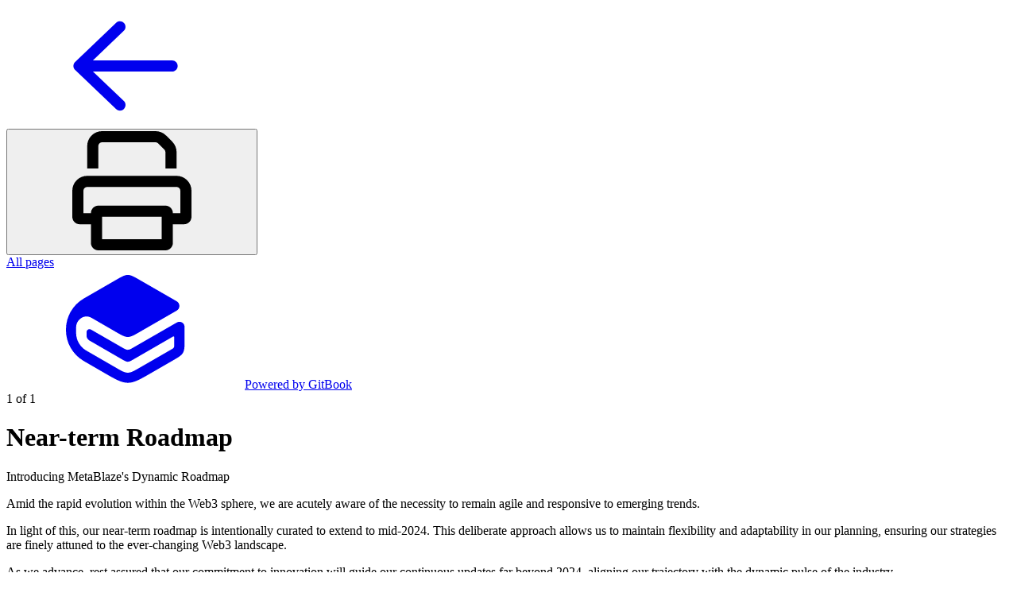

--- FILE ---
content_type: text/html; charset=utf-8
request_url: https://metablaze.gitbook.io/metablaze-whitepaper-3.0/~gitbook/pdf?page=S4U8wvMPvjZ1SrunlVUU&only=yes
body_size: 17001
content:
<!DOCTYPE html><html lang="en" class="rounded-corners theme-clean no-tint sidebar-default sidebar-list-default links-default depth-subtle __variable_7d5705 __variable_4d8f45 __variable_7857c7 font-Inter"><head><meta charSet="utf-8"/><meta name="viewport" content="width=device-width, initial-scale=1"/><link rel="stylesheet" href="https://static-2c.gitbook.com/_next/static/css/a9c918e2b3276cf2.css" data-precedence="next"/><link rel="stylesheet" href="https://static-2c.gitbook.com/_next/static/css/8ff4fe51b97ee379.css" data-precedence="next"/><link rel="stylesheet" href="https://static-2c.gitbook.com/_next/static/css/06bd1f5bc9cd60c7.css" data-precedence="next"/><link rel="stylesheet" href="https://static-2c.gitbook.com/_next/static/css/c36dde9599bfc781.css" data-precedence="next"/><link rel="stylesheet" href="https://static-2c.gitbook.com/_next/static/css/9c3b4442e0601ff1.css" data-precedence="next"/><link rel="stylesheet" href="https://static-2c.gitbook.com/_next/static/css/2a35d53826279992.css" data-precedence="next"/><link rel="stylesheet" href="https://static-2c.gitbook.com/_next/static/css/8c7837bed22017b9.css" data-precedence="next"/><link rel="stylesheet" href="https://static-2c.gitbook.com/_next/static/css/7ebb61be21b17617.css" data-precedence="next"/><link rel="preload" as="script" fetchPriority="low" href="https://static-2c.gitbook.com/_next/static/chunks/webpack-3259d190ad7012bc.js"/><script src="https://static-2c.gitbook.com/_next/static/chunks/87c73c54-3c195070c5cbb22b.js" async=""></script><script src="https://static-2c.gitbook.com/_next/static/chunks/1902-3c9af5e38470b7ba.js" async=""></script><script src="https://static-2c.gitbook.com/_next/static/chunks/main-app-a0ac55901a15e772.js" async=""></script><script src="https://static-2c.gitbook.com/_next/static/chunks/app/global-error-99197ad4868e95f4.js" async=""></script><script src="https://static-2c.gitbook.com/_next/static/chunks/9071f66d-390fafe3303b2acb.js" async=""></script><script src="https://static-2c.gitbook.com/_next/static/chunks/371-a863312ed63942f6.js" async=""></script><script src="https://static-2c.gitbook.com/_next/static/chunks/2821-18260ac545927e21.js" async=""></script><script src="https://static-2c.gitbook.com/_next/static/chunks/823-4f3a0a7d4be43e32.js" async=""></script><script src="https://static-2c.gitbook.com/_next/static/chunks/9370-9d7ebcd1111393ae.js" async=""></script><script src="https://static-2c.gitbook.com/_next/static/chunks/app/sites/dynamic/%5Bmode%5D/%5BsiteURL%5D/%5BsiteData%5D/~gitbook/pdf/page-6dbd39d32fde1310.js" async=""></script><meta name="next-size-adjust" content=""/><title>METABLAZE WHITEPAPER 3.0</title><meta name="robots" content="noindex, nofollow"/><style>
                    :root {
                        --primary-1: 255 255 255; --contrast-primary-1: 29 29 29;
--primary-2: 247 250 255; --contrast-primary-2: 29 29 29;
--primary-3: 241 248 255; --contrast-primary-3: 29 29 29;
--primary-4: 233 243 255; --contrast-primary-4: 29 29 29;
--primary-5: 224 238 255; --contrast-primary-5: 29 29 29;
--primary-6: 213 230 255; --contrast-primary-6: 29 29 29;
--primary-7: 198 218 253; --contrast-primary-7: 29 29 29;
--primary-8: 182 205 246; --contrast-primary-8: 29 29 29;
--primary-9: 52 109 219; --contrast-primary-9: 255 255 255;
--primary-10: 57 115 225; --contrast-primary-10: 255 255 255;
--primary-11: 87 110 152; --contrast-primary-11: 255 255 255;
--primary-12: 24 29 38; --contrast-primary-12: 255 255 255;
--primary-original: 52 109 219; --contrast-primary-original: 255 255 255;
                        --tint-1: 255 255 255; --contrast-tint-1: 29 29 29;
--tint-2: 249 250 251; --contrast-tint-2: 29 29 29;
--tint-3: 246 247 250; --contrast-tint-3: 29 29 29;
--tint-4: 240 242 246; --contrast-tint-4: 29 29 29;
--tint-5: 234 237 242; --contrast-tint-5: 29 29 29;
--tint-6: 226 230 236; --contrast-tint-6: 29 29 29;
--tint-7: 213 217 224; --contrast-tint-7: 29 29 29;
--tint-8: 200 205 213; --contrast-tint-8: 29 29 29;
--tint-9: 121 133 155; --contrast-tint-9: 255 255 255;
--tint-10: 110 122 143; --contrast-tint-10: 255 255 255;
--tint-11: 106 110 119; --contrast-tint-11: 255 255 255;
--tint-12: 28 29 31; --contrast-tint-12: 255 255 255;
--tint-original: 120 120 120; --contrast-tint-original: 255 255 255;
                        --neutral-1: 255 255 255; --contrast-neutral-1: 29 29 29;
--neutral-2: 250 250 250; --contrast-neutral-2: 29 29 29;
--neutral-3: 247 247 247; --contrast-neutral-3: 29 29 29;
--neutral-4: 242 242 242; --contrast-neutral-4: 29 29 29;
--neutral-5: 237 237 237; --contrast-neutral-5: 29 29 29;
--neutral-6: 229 229 229; --contrast-neutral-6: 29 29 29;
--neutral-7: 217 217 217; --contrast-neutral-7: 29 29 29;
--neutral-8: 204 204 204; --contrast-neutral-8: 29 29 29;
--neutral-9: 120 120 120; --contrast-neutral-9: 255 255 255;
--neutral-10: 121 121 121; --contrast-neutral-10: 255 255 255;
--neutral-11: 110 110 110; --contrast-neutral-11: 255 255 255;
--neutral-12: 29 29 29; --contrast-neutral-12: 255 255 255;
--neutral-original: 120 120 120; --contrast-neutral-original: 255 255 255;

                        --header-background: 52 109 219;
                        --header-link: 255 255 255;

                        --info-1: 255 255 255; --contrast-info-1: 29 29 29;
--info-2: 250 250 250; --contrast-info-2: 29 29 29;
--info-3: 247 247 247; --contrast-info-3: 29 29 29;
--info-4: 242 242 242; --contrast-info-4: 29 29 29;
--info-5: 237 237 237; --contrast-info-5: 29 29 29;
--info-6: 229 229 229; --contrast-info-6: 29 29 29;
--info-7: 217 217 217; --contrast-info-7: 29 29 29;
--info-8: 204 204 204; --contrast-info-8: 29 29 29;
--info-9: 120 120 120; --contrast-info-9: 255 255 255;
--info-10: 121 121 121; --contrast-info-10: 255 255 255;
--info-11: 110 110 110; --contrast-info-11: 255 255 255;
--info-12: 29 29 29; --contrast-info-12: 255 255 255;
--info-original: 120 120 120; --contrast-info-original: 255 255 255;
                        --warning-1: 255 255 255; --contrast-warning-1: 29 29 29;
--warning-2: 254 249 244; --contrast-warning-2: 29 29 29;
--warning-3: 255 245 236; --contrast-warning-3: 29 29 29;
--warning-4: 255 239 225; --contrast-warning-4: 29 29 29;
--warning-5: 254 233 214; --contrast-warning-5: 29 29 29;
--warning-6: 250 224 200; --contrast-warning-6: 29 29 29;
--warning-7: 242 211 182; --contrast-warning-7: 29 29 29;
--warning-8: 233 197 164; --contrast-warning-8: 29 29 29;
--warning-9: 254 154 0; --contrast-warning-9: 29 29 29;
--warning-10: 187 92 0; --contrast-warning-10: 255 255 255;
--warning-11: 138 102 66; --contrast-warning-11: 255 255 255;
--warning-12: 35 28 21; --contrast-warning-12: 255 255 255;
--warning-original: 254 154 0; --contrast-warning-original: 29 29 29;
                        --danger-1: 255 255 255; --contrast-danger-1: 29 29 29;
--danger-2: 255 247 246; --contrast-danger-2: 29 29 29;
--danger-3: 255 242 239; --contrast-danger-3: 29 29 29;
--danger-4: 255 234 230; --contrast-danger-4: 29 29 29;
--danger-5: 255 226 221; --contrast-danger-5: 29 29 29;
--danger-6: 255 215 210; --contrast-danger-6: 29 29 29;
--danger-7: 255 200 193; --contrast-danger-7: 29 29 29;
--danger-8: 254 184 177; --contrast-danger-8: 29 29 29;
--danger-9: 251 44 54; --contrast-danger-9: 255 255 255;
--danger-10: 228 0 33; --contrast-danger-10: 255 255 255;
--danger-11: 158 87 81; --contrast-danger-11: 255 255 255;
--danger-12: 39 25 23; --contrast-danger-12: 255 255 255;
--danger-original: 251 44 54; --contrast-danger-original: 255 255 255;
                        --success-1: 255 255 255; --contrast-success-1: 29 29 29;
--success-2: 245 252 246; --contrast-success-2: 29 29 29;
--success-3: 238 252 240; --contrast-success-3: 29 29 29;
--success-4: 229 249 231; --contrast-success-4: 29 29 29;
--success-5: 219 246 222; --contrast-success-5: 29 29 29;
--success-6: 207 240 210; --contrast-success-6: 29 29 29;
--success-7: 190 229 194; --contrast-success-7: 29 29 29;
--success-8: 172 218 177; --contrast-success-8: 29 29 29;
--success-9: 0 201 80; --contrast-success-9: 29 29 29;
--success-10: 0 152 23; --contrast-success-10: 255 255 255;
--success-11: 74 124 82; --contrast-success-11: 255 255 255;
--success-12: 22 32 23; --contrast-success-12: 255 255 255;
--success-original: 0 201 80; --contrast-success-original: 29 29 29;
                    }

                    .dark {
                        --primary-1: 29 29 29; --contrast-primary-1: 255 255 255;
--primary-2: 32 35 38; --contrast-primary-2: 255 255 255;
--primary-3: 38 45 50; --contrast-primary-3: 255 255 255;
--primary-4: 38 49 58; --contrast-primary-4: 255 255 255;
--primary-5: 40 56 67; --contrast-primary-5: 255 255 255;
--primary-6: 40 60 74; --contrast-primary-6: 255 255 255;
--primary-7: 46 71 88; --contrast-primary-7: 255 255 255;
--primary-8: 52 82 102; --contrast-primary-8: 255 255 255;
--primary-9: 20 150 217; --contrast-primary-9: 255 255 255;
--primary-10: 28 154 221; --contrast-primary-10: 255 255 255;
--primary-11: 159 198 225; --contrast-primary-11: 29 29 29;
--primary-12: 247 255 255; --contrast-primary-12: 29 29 29;
--primary-original: 20 150 217; --contrast-primary-original: 255 255 255;
                        --tint-1: 29 29 29; --contrast-tint-1: 255 255 255;
--tint-2: 34 35 35; --contrast-tint-2: 255 255 255;
--tint-3: 43 44 44; --contrast-tint-3: 255 255 255;
--tint-4: 47 48 49; --contrast-tint-4: 255 255 255;
--tint-5: 52 54 55; --contrast-tint-5: 255 255 255;
--tint-6: 56 58 59; --contrast-tint-6: 255 255 255;
--tint-7: 66 68 70; --contrast-tint-7: 255 255 255;
--tint-8: 75 78 80; --contrast-tint-8: 255 255 255;
--tint-9: 125 134 141; --contrast-tint-9: 255 255 255;
--tint-10: 137 146 152; --contrast-tint-10: 255 255 255;
--tint-11: 189 193 195; --contrast-tint-11: 29 29 29;
--tint-12: 254 255 255; --contrast-tint-12: 29 29 29;
--tint-original: 120 120 120; --contrast-tint-original: 255 255 255;
                        --neutral-1: 29 29 29; --contrast-neutral-1: 255 255 255;
--neutral-2: 34 34 34; --contrast-neutral-2: 255 255 255;
--neutral-3: 44 44 44; --contrast-neutral-3: 255 255 255;
--neutral-4: 48 48 48; --contrast-neutral-4: 255 255 255;
--neutral-5: 53 53 53; --contrast-neutral-5: 255 255 255;
--neutral-6: 57 57 57; --contrast-neutral-6: 255 255 255;
--neutral-7: 67 67 67; --contrast-neutral-7: 255 255 255;
--neutral-8: 78 78 78; --contrast-neutral-8: 255 255 255;
--neutral-9: 120 120 120; --contrast-neutral-9: 255 255 255;
--neutral-10: 144 144 144; --contrast-neutral-10: 255 255 255;
--neutral-11: 192 192 192; --contrast-neutral-11: 29 29 29;
--neutral-12: 255 255 255; --contrast-neutral-12: 29 29 29;
--neutral-original: 120 120 120; --contrast-neutral-original: 255 255 255;

                        --header-background: 20 150 217;
                        --header-link: 255 255 255;

                        --info-1: 29 29 29; --contrast-info-1: 255 255 255;
--info-2: 34 34 34; --contrast-info-2: 255 255 255;
--info-3: 44 44 44; --contrast-info-3: 255 255 255;
--info-4: 48 48 48; --contrast-info-4: 255 255 255;
--info-5: 53 53 53; --contrast-info-5: 255 255 255;
--info-6: 57 57 57; --contrast-info-6: 255 255 255;
--info-7: 67 67 67; --contrast-info-7: 255 255 255;
--info-8: 78 78 78; --contrast-info-8: 255 255 255;
--info-9: 120 120 120; --contrast-info-9: 255 255 255;
--info-10: 144 144 144; --contrast-info-10: 255 255 255;
--info-11: 192 192 192; --contrast-info-11: 29 29 29;
--info-12: 255 255 255; --contrast-info-12: 29 29 29;
--info-original: 120 120 120; --contrast-info-original: 255 255 255;
                        --warning-1: 29 29 29; --contrast-warning-1: 255 255 255;
--warning-2: 38 34 30; --contrast-warning-2: 255 255 255;
--warning-3: 50 42 35; --contrast-warning-3: 255 255 255;
--warning-4: 57 45 34; --contrast-warning-4: 255 255 255;
--warning-5: 66 50 34; --contrast-warning-5: 255 255 255;
--warning-6: 73 53 33; --contrast-warning-6: 255 255 255;
--warning-7: 87 62 37; --contrast-warning-7: 255 255 255;
--warning-8: 101 71 41; --contrast-warning-8: 255 255 255;
--warning-9: 254 154 0; --contrast-warning-9: 29 29 29;
--warning-10: 213 116 0; --contrast-warning-10: 255 255 255;
--warning-11: 224 184 145; --contrast-warning-11: 29 29 29;
--warning-12: 255 253 243; --contrast-warning-12: 29 29 29;
--warning-original: 254 154 0; --contrast-warning-original: 29 29 29;
                        --danger-1: 29 29 29; --contrast-danger-1: 255 255 255;
--danger-2: 40 32 32; --contrast-danger-2: 255 255 255;
--danger-3: 55 39 38; --contrast-danger-3: 255 255 255;
--danger-4: 64 41 38; --contrast-danger-4: 255 255 255;
--danger-5: 75 44 41; --contrast-danger-5: 255 255 255;
--danger-6: 84 45 41; --contrast-danger-6: 255 255 255;
--danger-7: 100 51 48; --contrast-danger-7: 255 255 255;
--danger-8: 117 58 54; --contrast-danger-8: 255 255 255;
--danger-9: 251 44 54; --contrast-danger-9: 255 255 255;
--danger-10: 255 52 59; --contrast-danger-10: 255 255 255;
--danger-11: 248 168 161; --contrast-danger-11: 29 29 29;
--danger-12: 255 249 247; --contrast-danger-12: 29 29 29;
--danger-original: 251 44 54; --contrast-danger-original: 255 255 255;
                        --success-1: 29 29 29; --contrast-success-1: 255 255 255;
--success-2: 31 36 32; --contrast-success-2: 255 255 255;
--success-3: 37 47 38; --contrast-success-3: 255 255 255;
--success-4: 37 52 39; --contrast-success-4: 255 255 255;
--success-5: 38 60 41; --contrast-success-5: 255 255 255;
--success-6: 38 65 41; --contrast-success-6: 255 255 255;
--success-7: 42 77 48; --contrast-success-7: 255 255 255;
--success-8: 47 89 54; --contrast-success-8: 255 255 255;
--success-9: 0 201 80; --contrast-success-9: 29 29 29;
--success-10: 0 176 54; --contrast-success-10: 255 255 255;
--success-11: 155 208 161; --contrast-success-11: 29 29 29;
--success-12: 246 255 247; --contrast-success-12: 29 29 29;
--success-original: 0 201 80; --contrast-success-original: 29 29 29;
                    }
                </style><script src="https://static-2c.gitbook.com/_next/static/chunks/polyfills-42372ed130431b0a.js" noModule=""></script></head><body><div hidden=""><!--$--><!--/$--></div><div class="print-mode"><div class="fixed left-12 top-12 print:hidden z-50"><a title="Go back to content" href="https://metablaze.gitbook.io/metablaze-whitepaper-3.0" class="flex flex-row items-center justify-center text-sm text-tint hover:text-primary p-4 rounded-full bg-white shadow-xs hover:shadow-md border-slate-300 border"><svg class="gb-icon size-6"><title>arrow-left</title><defs><mask id="_R_1av9fiv5ubsnpfivb_" style="mask-type:alpha"><image data-testid="mask-image" href="https://ka-p.fontawesome.com/releases/v6.6.0/svgs/regular/arrow-left.svg?v=2&amp;token=a463935e93" width="100%" height="100%" preserveAspectRatio="xMidYMid meet"></image></mask></defs><rect width="100%" height="100%" fill="currentColor" mask="url(#_R_1av9fiv5ubsnpfivb_)"></rect></svg></a></div><div class="fixed right-12 top-12 print:hidden z-50"><button title="Print or Save as PDF" data-testid="print-button" class="flex flex-row items-center justify-center text-sm text-tint hover:text-primary p-4 rounded-full bg-white shadow-xs hover:shadow-md border-slate-300 border"><svg class="gb-icon size-6"><title>print</title><defs><mask id="_R_2av9fiv5ubsnpfivb_" style="mask-type:alpha"><image data-testid="mask-image" href="https://ka-p.fontawesome.com/releases/v6.6.0/svgs/regular/print.svg?v=2&amp;token=a463935e93" width="100%" height="100%" preserveAspectRatio="xMidYMid meet"></image></mask></defs><rect width="100%" height="100%" fill="currentColor" mask="url(#_R_2av9fiv5ubsnpfivb_)"></rect></svg></button></div><div class="fixed left-12 bottom-12 flex flex-col gap-2 print:hidden z-50"><a class="button group/button inline-flex items-center gap-2 rounded-xl straight-corners:rounded-none circular-corners:rounded-3xl border border-tint hover:border-tint-hover disabled:border-tint depth-subtle:shadow-xs hover:depth-subtle:shadow-md focus-visible:depth-subtle:shadow-md active:depth-subtle:shadow-xs shadow-tint/6 dark:shadow-tint-1 not-focus-visible:outline-0 contrast-more:border-tint-12 contrast-more:hover:outline-2 contrast-more:hover:outline-tint-12 contrast-more:hover:border-tint-12 contrast-more:focus-visible:border-tint-12 contrast-more:focus-visible:outline-tint-12 hover:depth-subtle:-translate-y-px focus-visible:depth-subtle:-translate-y-px data-[state=open]:depth-subtle:-translate-y-px active:depth-subtle:translate-y-0 transition-all grow-0 shrink-0 truncate max-w-full align-middle leading-normal disabled:cursor-not-allowed disabled:translate-y-0! disabled:shadow-none! bg-tint depth-flat:bg-transparent text-tint hover:bg-tint-hover hover:depth-flat:bg-tint-hover hover:text-tint contrast-more:bg-tint-subtle disabled:bg-transparent disabled:text-tint/8 p-2 px-4" aria-label="All pages" href="?limit=100"><span class="button-content truncate">All pages</span></a><div class="mt-5"><a class="text-sm font-semibold text-tint flex flex-row items-center px-5 py-4 sidebar-filled:px-3 lg:sidebar-filled:page-no-toc:px-5 hover:bg-tint hover:text-tint-strong ring-2 lg:ring-1 ring-inset ring-tint-subtle transition-colors pointer-events-auto" target="_blank" href="https://www.gitbook.com/?utm_source=content&amp;utm_medium=trademark&amp;utm_campaign=fe3qtp5EDdWezSpH0JBN" rel="noopener noreferrer"><svg class="gb-icon size-5 shrink-0"><title>gitbook</title><defs><mask id="_R_7bav9fiv5ubsnpfivb_" style="mask-type:alpha"><image data-testid="mask-image" href="https://static-2c.gitbook.com/~gitbook/static/icons/svgs/custom-icons/gitbook.svg?v=2" width="100%" height="100%" preserveAspectRatio="xMidYMid meet"></image></mask></defs><rect width="100%" height="100%" fill="currentColor" mask="url(#_R_7bav9fiv5ubsnpfivb_)"></rect></svg><span class="ml-3">Powered by GitBook</span></a></div></div><div class="fixed right-12 bottom-12 flex flex-col items-end gap-2 print:hidden z-50"><div class="flex flex-row items-center justify-center text-lg text-tint px-6 py-2 bg-slate-100 rounded-full shadow-xs border-slate-300 border">1<!-- --> of <!-- -->1</div></div><!--$?--><template id="B:0"></template><div id="pdf-page-S4U8wvMPvjZ1SrunlVUU" class="my-11 print:my-0 mx-auto max-w-4xl w-full p-12 print:p-0 shadow-xl print:shadow-none rounded-xs bg-white min-h-[29.7cm] print:min-h-0 break-before-page break-anywhere"><p>Loading...</p></div><!--/$--></div><!--$--><!--/$--><script>requestAnimationFrame(function(){$RT=performance.now()});</script><script src="https://static-2c.gitbook.com/_next/static/chunks/webpack-3259d190ad7012bc.js" id="_R_" async=""></script><script>(self.__next_f=self.__next_f||[]).push([0])</script><script>self.__next_f.push([1,"1:\"$Sreact.fragment\"\n2:I[47132,[],\"\"]\n3:I[75082,[],\"\"]\nc:I[87563,[\"4219\",\"static/chunks/app/global-error-99197ad4868e95f4.js\"],\"default\"]\nf:I[50700,[],\"OutletBoundary\"]\n11:I[87748,[],\"AsyncMetadataOutlet\"]\n13:I[50700,[],\"ViewportBoundary\"]\n15:I[50700,[],\"MetadataBoundary\"]\n16:\"$Sreact.suspense\"\n:HC[\"https://static-2c.gitbook.com\",\"\"]\n:HL[\"https://static-2c.gitbook.com/_next/static/css/a9c918e2b3276cf2.css\",\"style\"]\n:HL[\"https://static-2c.gitbook.com/_next/static/css/8ff4fe51b97ee379.css\",\"style\"]\n:HL[\"https://static-2c.gitbook.com/_next/static/css/06bd1f5bc9cd60c7.css\",\"style\"]\n:HL[\"https://static-2c.gitbook.com/_next/static/css/c36dde9599bfc781.css\",\"style\"]\n:HL[\"https://static-2c.gitbook.com/_next/static/css/9c3b4442e0601ff1.css\",\"style\"]\n:HL[\"https://static-2c.gitbook.com/_next/static/css/2a35d53826279992.css\",\"style\"]\n:HL[\"https://static-2c.gitbook.com/_next/static/css/8c7837bed22017b9.css\",\"style\"]\n:HL[\"https://static-2c.gitbook.com/_next/static/css/7ebb61be21b17617.css\",\"style\"]\n0:{\"P\":null,\"b\":\"QAqKLVdsIhXWDwFbZNjxC\",\"p\":\"https://static-2c.gitbook.com\",\"c\":[\"\",\"url\",\"metablaze.gitbook.io\",\"metablaze-whitepaper-3.0\",\"~gitbook\",\"pdf?page=S4U8wvMPvjZ1SrunlVUU\u0026only=yes\"],\"i\":false,\"f\":[[[\"\",{\"children\":[\"sites\",{\"children\":[\"dynamic\",{\"children\":[[\"mode\",\"url-host\",\"d\"],{\"children\":[[\"siteURL\",\"metablaze.gitbook.io%2Fmetablaze-whitepaper-3.0%2F\",\"d\"],{\"children\":[[\"siteData\",\"(apiToken%3AeyJhbGciOiJIUzI1NiIsInR5cCI6IkpXVCJ9.[base64].MQ7EgnsI91Wopr-vp5rQnhxsKw-YGhr5ee3g8GmQIGo%2CbasePath%3A%2Fmetablaze-whitepaper-3.0%2F%2CimagesContextId%3Ametablaze.gitbook.io%2Corganization%3AblAAbp1mlaP91DxDuVKL%2Csite%3Asite_3taSa%2CsiteBasePath%3A%2Fmetablaze-whitepaper-3.0%2F%2CsiteSpace%3Asitesp_dKuui%2Cspace%3Afe3qtp5EDdWezSpH0JBN)\",\"d\"],{\"children\":[\"~gitbook\",{\"children\":[\"pdf\",{\"children\":[\"__PAGE__?{\\\"page\\\":\\\"S4U8wvMPvjZ1SrunlVUU\\\",\\\"only\\\":\\\"yes\\\"}\",{}]},\"$undefined\",\"$undefined\",true]}]}]}]}]}]}]}],[\"\",[\"$\",\"$1\",\"c\",{\"children\":[null,[\"$\",\"$L2\",null,{\"parallelRouterKey\":\"children\",\"error\":\"$undefined\",\"errorStyles\":\"$undefined\",\"errorScripts\":\"$undefined\",\"template\":[\"$\",\"$L3\",null,{}],\"templateStyles\":\"$undefined\",\"templateScripts\":\"$undefined\",\"notFound\":[[[\"$\",\"title\",null,{\"children\":\"404: This page could not be found.\"}],[\"$\",\"div\",null,{\"style\":{\"fontFamily\":\"system-ui,\\\"Segoe UI\\\",Roboto,Helvetica,Arial,sans-serif,\\\"Apple Color Emoji\\\",\\\"Segoe UI Emoji\\\"\",\"height\":\"100vh\",\"textAlign\":\"center\",\"display\":\"flex\",\"flexDirection\":\"column\",\"alignItems\":\"center\",\"justifyContent\":\"center\"},\"children\":[\"$\",\"div\",null,{\"children\":[[\"$\",\"style\",null,{\"dangerouslySetInnerHTML\":{\"__html\":\"body{color:#000;background:#fff;margin:0}.next-error-h1{border-right:1px solid rgba(0,0,0,.3)}@media (prefers-color-scheme:dark){body{color:#fff;background:#000}.next-error-h1{border-right:1px solid rgba(255,255,255,.3)}}\"}}],[\"$\",\"h1\",null,{\"className\":\"next-error-h1\",\"style\":{\"display\":\"inline-block\",\"margin\":\"0 20px 0 0\",\"padding\":\"0 23px 0 0\",\"fontSize\":24,\"fontWeight\":500,\"verticalAlign\":\"top\",\"lineHeight\":\"49px\"},\"children\":404}],[\"$\",\"div\",null,{\"style\":{\"display\":\"inline-block\"},\"children\":[\"$\",\"h2\",null,{\"style\":{\"fontSize\":14,\"fontWeight\":400,\"lineHeight\":\"49px\",\"margin\":0},\"children\":\"This page could not be found.\"}]}]]}]}]],[]],\"forbidden\":[[[\"$\",\"title\",null,{\"children\":\"403: This page could not be accessed.\"}],[\"$\",\"div\",null,{\"style\":\"$0:f:0:1:1:props:children:1:props:notFound:0:1:props:style\",\"children\":[\"$\",\"div\",null,{\"children\":[[\"$\",\"style\",null,{\"dangerouslySetInnerHTML\":{\"__html\":\"body{color:#000;background:#fff;margin:0}.next-error-h1{border-right:1px solid rgba(0,0,0,.3)}@media (prefers-color-scheme:dark){body{color:#fff;backgro"])</script><script>self.__next_f.push([1,"und:#000}.next-error-h1{border-right:1px solid rgba(255,255,255,.3)}}\"}}],[\"$\",\"h1\",null,{\"className\":\"next-error-h1\",\"style\":\"$0:f:0:1:1:props:children:1:props:notFound:0:1:props:children:props:children:1:props:style\",\"children\":403}],[\"$\",\"div\",null,{\"style\":\"$0:f:0:1:1:props:children:1:props:notFound:0:1:props:children:props:children:2:props:style\",\"children\":[\"$\",\"h2\",null,{\"style\":\"$0:f:0:1:1:props:children:1:props:notFound:0:1:props:children:props:children:2:props:children:props:style\",\"children\":\"This page could not be accessed.\"}]}]]}]}]],[]],\"unauthorized\":[[[\"$\",\"title\",null,{\"children\":\"401: You're not authorized to access this page.\"}],[\"$\",\"div\",null,{\"style\":\"$0:f:0:1:1:props:children:1:props:notFound:0:1:props:style\",\"children\":[\"$\",\"div\",null,{\"children\":[[\"$\",\"style\",null,{\"dangerouslySetInnerHTML\":{\"__html\":\"body{color:#000;background:#fff;margin:0}.next-error-h1{border-right:1px solid rgba(0,0,0,.3)}@media (prefers-color-scheme:dark){body{color:#fff;background:#000}.next-error-h1{border-right:1px solid rgba(255,255,255,.3)}}\"}}],[\"$\",\"h1\",null,{\"className\":\"next-error-h1\",\"style\":\"$0:f:0:1:1:props:children:1:props:notFound:0:1:props:children:props:children:1:props:style\",\"children\":401}],[\"$\",\"div\",null,{\"style\":\"$0:f:0:1:1:props:children:1:props:notFound:0:1:props:children:props:children:2:props:style\",\"children\":[\"$\",\"h2\",null,{\"style\":\"$0:f:0:1:1:props:children:1:props:notFound:0:1:props:children:props:children:2:props:children:props:style\",\"children\":\"You're not authorized to access this page.\"}]}]]}]}]],[]]}]]}],{\"children\":[\"sites\",[\"$\",\"$1\",\"c\",{\"children\":[null,[\"$\",\"$L2\",null,{\"parallelRouterKey\":\"children\",\"error\":\"$undefined\",\"errorStyles\":\"$undefined\",\"errorScripts\":\"$undefined\",\"template\":[\"$\",\"$L3\",null,{}],\"templateStyles\":\"$undefined\",\"templateScripts\":\"$undefined\",\"notFound\":\"$undefined\",\"forbidden\":\"$undefined\",\"unauthorized\":\"$undefined\"}]]}],{\"children\":[\"dynamic\",\"$L4\",{\"children\":[[\"mode\",\"url-host\",\"d\"],\"$L5\",{\"children\":[[\"siteURL\",\"metablaze.gitbook.io%2Fmetablaze-whitepaper-3.0%2F\",\"d\"],\"$L6\",{\"children\":[[\"siteData\",\"(apiToken%3AeyJhbGciOiJIUzI1NiIsInR5cCI6IkpXVCJ9.[base64].MQ7EgnsI91Wopr-vp5rQnhxsKw-YGhr5ee3g8GmQIGo%2CbasePath%3A%2Fmetablaze-whitepaper-3.0%2F%2CimagesContextId%3Ametablaze.gitbook.io%2Corganization%3AblAAbp1mlaP91DxDuVKL%2Csite%3Asite_3taSa%2CsiteBasePath%3A%2Fmetablaze-whitepaper-3.0%2F%2CsiteSpace%3Asitesp_dKuui%2Cspace%3Afe3qtp5EDdWezSpH0JBN)\",\"d\"],\"$L7\",{\"children\":[\"~gitbook\",\"$L8\",{\"children\":[\"pdf\",\"$L9\",{\"children\":[\"__PAGE__\",\"$La\",{},null,false]},null,false]},null,false]},null,false]},null,false]},null,false]},null,false]},null,false]},null,false],\"$Lb\",false]],\"m\":\"$undefined\",\"G\":[\"$c\",[]],\"s\":false,\"S\":false}\n4:[\"$\",\"$1\",\"c\",{\"children\":[null,[\"$\",\"$L2\",null,{\"parallelRouterKey\":\"children\",\"error\":\"$undefined\",\"errorStyles\":\"$undefined\",\"errorScripts\":\"$undefined\",\"template\":[\"$\",\"$L3\",null,{}],\"templateStyles\":\"$undefined\",\"templateScripts\":\"$undefined\",\"notFound\":\"$undefined\",\"forbidden\":\"$undefined\",\"unauthorized\":\"$undefined\"}]]}]\n5:[\"$\",\"$1\",\"c\",{\"children\":[null,[\"$\",\"$L2\",null,{\"parallelRouterKey\":\"children\",\"error\":\"$undefined\",\"errorStyles\":\"$undefined\",\"errorScripts\":\"$undefined\",\"template\":[\"$\",\"$L3\",null,{}],\"templateStyles\":\"$undefined\",\"templateScripts\":\"$undefined\",\"notFound\":\"$undefined\",\"forbidden\":\"$undefined\",\"unauthorized\":\"$undefined\"}]]}]\n6:[\"$\",\"$1\",\"c\",{\"children\":[null,[\"$\",\"$L2\",null,{\"parallelRouterKey\":\"children\",\"error\":\"$undefined\",\"errorStyles\":\"$undefined\",\"errorScripts\":\"$undefined\",\"template\":[\"$\",\"$L3\",null,{}],\"templateStyles\":\"$undefined\",\"templateScripts\":\"$undefined\",\"notFound\":\"$undefined\",\"forbidden\":\"$undefined\",\""])</script><script>self.__next_f.push([1,"unauthorized\":\"$undefined\"}]]}]\n7:[\"$\",\"$1\",\"c\",{\"children\":[null,[\"$\",\"$L2\",null,{\"parallelRouterKey\":\"children\",\"error\":\"$undefined\",\"errorStyles\":\"$undefined\",\"errorScripts\":\"$undefined\",\"template\":[\"$\",\"$L3\",null,{}],\"templateStyles\":\"$undefined\",\"templateScripts\":\"$undefined\",\"notFound\":\"$undefined\",\"forbidden\":\"$undefined\",\"unauthorized\":\"$undefined\"}]]}]\n8:[\"$\",\"$1\",\"c\",{\"children\":[null,[\"$\",\"$L2\",null,{\"parallelRouterKey\":\"children\",\"error\":\"$undefined\",\"errorStyles\":\"$undefined\",\"errorScripts\":\"$undefined\",\"template\":[\"$\",\"$L3\",null,{}],\"templateStyles\":\"$undefined\",\"templateScripts\":\"$undefined\",\"notFound\":\"$undefined\",\"forbidden\":\"$undefined\",\"unauthorized\":\"$undefined\"}]]}]\n9:[\"$\",\"$1\",\"c\",{\"children\":[[[\"$\",\"link\",\"0\",{\"rel\":\"stylesheet\",\"href\":\"https://static-2c.gitbook.com/_next/static/css/a9c918e2b3276cf2.css\",\"precedence\":\"next\",\"crossOrigin\":\"$undefined\",\"nonce\":\"$undefined\"}],[\"$\",\"link\",\"1\",{\"rel\":\"stylesheet\",\"href\":\"https://static-2c.gitbook.com/_next/static/css/8ff4fe51b97ee379.css\",\"precedence\":\"next\",\"crossOrigin\":\"$undefined\",\"nonce\":\"$undefined\"}],[\"$\",\"link\",\"2\",{\"rel\":\"stylesheet\",\"href\":\"https://static-2c.gitbook.com/_next/static/css/06bd1f5bc9cd60c7.css\",\"precedence\":\"next\",\"crossOrigin\":\"$undefined\",\"nonce\":\"$undefined\"}],[\"$\",\"link\",\"3\",{\"rel\":\"stylesheet\",\"href\":\"https://static-2c.gitbook.com/_next/static/css/c36dde9599bfc781.css\",\"precedence\":\"next\",\"crossOrigin\":\"$undefined\",\"nonce\":\"$undefined\"}],[\"$\",\"link\",\"4\",{\"rel\":\"stylesheet\",\"href\":\"https://static-2c.gitbook.com/_next/static/css/9c3b4442e0601ff1.css\",\"precedence\":\"next\",\"crossOrigin\":\"$undefined\",\"nonce\":\"$undefined\"}],[\"$\",\"link\",\"5\",{\"rel\":\"stylesheet\",\"href\":\"https://static-2c.gitbook.com/_next/static/css/2a35d53826279992.css\",\"precedence\":\"next\",\"crossOrigin\":\"$undefined\",\"nonce\":\"$undefined\"}],[\"$\",\"link\",\"6\",{\"rel\":\"stylesheet\",\"href\":\"https://static-2c.gitbook.com/_next/static/css/8c7837bed22017b9.css\",\"precedence\":\"next\",\"crossOrigin\":\"$undefined\",\"nonce\":\"$undefined\"}],[\"$\",\"link\",\"7\",{\"rel\":\"stylesheet\",\"href\":\"https://static-2c.gitbook.com/_next/static/css/7ebb61be21b17617.css\",\"precedence\":\"next\",\"crossOrigin\":\"$undefined\",\"nonce\":\"$undefined\"}]],\"$Ld\"]}]\na:[\"$\",\"$1\",\"c\",{\"children\":[\"$Le\",null,[\"$\",\"$Lf\",null,{\"children\":[\"$L10\",[\"$\",\"$L11\",null,{\"promise\":\"$@12\"}]]}]]}]\nb:[\"$\",\"$1\",\"h\",{\"children\":[null,[[\"$\",\"$L13\",null,{\"children\":\"$L14\"}],[\"$\",\"meta\",null,{\"name\":\"next-size-adjust\",\"content\":\"\"}]],[\"$\",\"$L15\",null,{\"children\":[\"$\",\"div\",null,{\"hidden\":true,\"children\":[\"$\",\"$16\",null,{\"fallback\":null,\"children\":\"$L17\"}]}]}]]}]\n14:[[\"$\",\"meta\",\"0\",{\"charSet\":\"utf-8\"}],[\"$\",\"meta\",\"1\",{\"name\":\"viewport\",\"content\":\"width=device-width, initial-scale=1\"}]]\n10:null\n12:{\"metadata\":[[\"$\",\"title\",\"0\",{\"children\":\"METABLAZE WHITEPAPER 3.0\"}],[\"$\",\"meta\",\"1\",{\"name\":\"robots\",\"content\":\"noindex, nofollow\"}]],\"error\":null,\"digest\":\"$undefined\"}\n17:\"$12:metadata\"\n18:I[82745,[\"2122\",\"static/chunks/9071f66d-390fafe3303b2acb.js\",\"371\",\"static/chunks/371-a863312ed63942f6.js\",\"2821\",\"static/chunks/2821-18260ac545927e21.js\",\"823\",\"static/chunks/823-4f3a0a7d4be43e32.js\",\"9370\",\"static/chunks/9370-9d7ebcd1111393ae.js\",\"4255\",\"static/chunks/app/sites/dynamic/%5Bmode%5D/%5BsiteURL%5D/%5BsiteData%5D/~gitbook/pdf/page-6dbd39d32fde1310.js\"],\"Icon\"]\n19:I[13424,[\"2122\",\"static/chunks/9071f66d-390fafe3303b2acb.js\",\"371\",\"static/chunks/371-a863312ed63942f6.js\",\"2821\",\"static/chunks/2821-18260ac545927e21.js\",\"823\",\"static/chunks/823-4f3a0a7d4be43e32.js\",\"9370\",\"static/chunks/9370-9d7ebcd1111393ae.js\",\"4255\",\"static/chunks/app/sites/dynamic/%5Bmode%5D/%5BsiteURL%5D/%5BsiteData%5D/~gitbook/pdf/page-6dbd39d32fde1310.js\"],\"PrintButton\"]\n1a:I[91365,[\"2122\",\"static/chunks/9071f66d-390fafe3303b2acb.js\",\"371\",\"static/chunks/371-a863312ed63942f6.js\",\"2821\",\"static/chunks/2821-18260ac545927e21.js\",\"823\",\"static/chunks/823-4f3a0a7d4be43e32.js\",\"9370\",\"static/chunks/9370-9d7ebcd1111393ae.js\",\"4255\",\"static/chunks/app/sites/dynamic/%5Bmode%5D/%5BsiteURL%5D/%5BsiteData%5D/~gitbook/pdf/page-6dbd39d32fde1310.js\"],\"PageControlButtons\"]\n1b:I[20255,[\"2122\",\"sta"])</script><script>self.__next_f.push([1,"tic/chunks/9071f66d-390fafe3303b2acb.js\",\"371\",\"static/chunks/371-a863312ed63942f6.js\",\"2821\",\"static/chunks/2821-18260ac545927e21.js\",\"823\",\"static/chunks/823-4f3a0a7d4be43e32.js\",\"9370\",\"static/chunks/9370-9d7ebcd1111393ae.js\",\"4255\",\"static/chunks/app/sites/dynamic/%5Bmode%5D/%5BsiteURL%5D/%5BsiteData%5D/~gitbook/pdf/page-6dbd39d32fde1310.js\"],\"Link\"]\ne:[\"$\",\"div\",null,{\"className\":\"print-mode\",\"children\":[[\"$\",\"div\",null,{\"className\":\"fixed left-12 top-12 print:hidden z-50\",\"children\":[\"$\",\"a\",null,{\"title\":\"Go back to content\",\"href\":\"https://metablaze.gitbook.io/metablaze-whitepaper-3.0\",\"className\":\"flex flex-row items-center justify-center text-sm text-tint hover:text-primary p-4 rounded-full bg-white shadow-xs hover:shadow-md border-slate-300 border\",\"children\":[\"$\",\"$L18\",null,{\"icon\":\"arrow-left\",\"className\":\"size-6\"}]}]}],[\"$\",\"div\",null,{\"className\":\"fixed right-12 top-12 print:hidden z-50\",\"children\":[\"$\",\"$L19\",null,{\"title\":\"Print or Save as PDF\",\"className\":\"flex flex-row items-center justify-center text-sm text-tint hover:text-primary p-4 rounded-full bg-white shadow-xs hover:shadow-md border-slate-300 border\",\"children\":[\"$\",\"$L18\",null,{\"icon\":\"print\",\"className\":\"size-6\"}]}]}],[\"$\",\"$L1a\",null,{\"params\":{\"limit\":100,\"page\":\"S4U8wvMPvjZ1SrunlVUU\",\"only\":true},\"pageIds\":[[\"S4U8wvMPvjZ1SrunlVUU\",\"pdf-page-S4U8wvMPvjZ1SrunlVUU\"]],\"total\":1,\"trademark\":[\"$\",\"$L1b\",null,{\"target\":\"_blank\",\"href\":\"https://www.gitbook.com/?utm_source=content\u0026utm_medium=trademark\u0026utm_campaign=fe3qtp5EDdWezSpH0JBN\",\"className\":\"text-sm font-semibold text-tint flex flex-row items-center px-5 py-4 sidebar-filled:px-3 lg:sidebar-filled:page-no-toc:px-5 hover:bg-tint hover:text-tint-strong ring-2 lg:ring-1 ring-inset ring-tint-subtle transition-colors pointer-events-auto\",\"insights\":{\"type\":\"trademark_click\",\"placement\":\"pdf\"},\"children\":[[\"$\",\"$L18\",null,{\"icon\":\"gitbook\",\"className\":\"size-5 shrink-0\"}],[\"$\",\"span\",null,{\"className\":\"ml-3\",\"children\":\"Powered by GitBook\"}]]}]}],null,[[\"$\",\"$16\",\"S4U8wvMPvjZ1SrunlVUU\",{\"fallback\":[\"$\",\"div\",null,{\"id\":\"pdf-page-S4U8wvMPvjZ1SrunlVUU\",\"className\":\"my-11 print:my-0 mx-auto max-w-4xl w-full p-12 print:p-0 shadow-xl print:shadow-none rounded-xs bg-white min-h-[29.7cm] print:min-h-0 break-before-page break-anywhere\",\"children\":[\"$\",\"p\",null,{\"children\":\"Loading...\"}]}],\"children\":\"$L1c\"}]]]}]\n1d:T2bd3,\n                    :root {\n                        --primary-1: 255 255 255; --contrast-primary-1: 29 29 29;\n--primary-2: 247 250 255; --contrast-primary-2: 29 29 29;\n--primary-3: 241 248 255; --contrast-primary-3: 29 29 29;\n--primary-4: 233 243 255; --contrast-primary-4: 29 29 29;\n--primary-5: 224 238 255; --contrast-primary-5: 29 29 29;\n--primary-6: 213 230 255; --contrast-primary-6: 29 29 29;\n--primary-7: 198 218 253; --contrast-primary-7: 29 29 29;\n--primary-8: 182 205 246; --contrast-primary-8: 29 29 29;\n--primary-9: 52 109 219; --contrast-primary-9: 255 255 255;\n--primary-10: 57 115 225; --contrast-primary-10: 255 255 255;\n--primary-11: 87 110 152; --contrast-primary-11: 255 255 255;\n--primary-12: 24 29 38; --contrast-primary-12: 255 255 255;\n--primary-original: 52 109 219; --contrast-primary-original: 255 255 255;\n                        --tint-1: 255 255 255; --contrast-tint-1: 29 29 29;\n--tint-2: 249 250 251; --contrast-tint-2: 29 29 29;\n--tint-3: 246 247 250; --contrast-tint-3: 29 29 29;\n--tint-4: 240 242 246; --contrast-tint-4: 29 29 29;\n--tint-5: 234 237 242; --contrast-tint-5: 29 29 29;\n--tint-6: 226 230 236; --contrast-tint-6: 29 29 29;\n--tint-7: 213 217 224; --contrast-tint-7: 29 29 29;\n--tint-8: 200 205 213; --contrast-tint-8: 29 29 29;\n--tint-9: 121 133 155; --contrast-tint-9: 255 255 255;\n--tint-10: 110 122 143; --contrast-tint-10: 255 255 255;\n--tint-11: 106 110 119; --contrast-tint-11: 255 255 255;\n--tint-12: 28 29 31; --contrast-tint-12: 255 255 255;\n--tint-original: 120 120 120; --contrast-tint-original: 255 255 255;\n                        --neutral-1: 255 255 255; --contrast-neutral-1: 29 29 29;\n--neutral-2: 250 250 250; --contrast-neutral-2: 29 29 29;\n--neutral-3"])</script><script>self.__next_f.push([1,": 247 247 247; --contrast-neutral-3: 29 29 29;\n--neutral-4: 242 242 242; --contrast-neutral-4: 29 29 29;\n--neutral-5: 237 237 237; --contrast-neutral-5: 29 29 29;\n--neutral-6: 229 229 229; --contrast-neutral-6: 29 29 29;\n--neutral-7: 217 217 217; --contrast-neutral-7: 29 29 29;\n--neutral-8: 204 204 204; --contrast-neutral-8: 29 29 29;\n--neutral-9: 120 120 120; --contrast-neutral-9: 255 255 255;\n--neutral-10: 121 121 121; --contrast-neutral-10: 255 255 255;\n--neutral-11: 110 110 110; --contrast-neutral-11: 255 255 255;\n--neutral-12: 29 29 29; --contrast-neutral-12: 255 255 255;\n--neutral-original: 120 120 120; --contrast-neutral-original: 255 255 255;\n\n                        --header-background: 52 109 219;\n                        --header-link: 255 255 255;\n\n                        --info-1: 255 255 255; --contrast-info-1: 29 29 29;\n--info-2: 250 250 250; --contrast-info-2: 29 29 29;\n--info-3: 247 247 247; --contrast-info-3: 29 29 29;\n--info-4: 242 242 242; --contrast-info-4: 29 29 29;\n--info-5: 237 237 237; --contrast-info-5: 29 29 29;\n--info-6: 229 229 229; --contrast-info-6: 29 29 29;\n--info-7: 217 217 217; --contrast-info-7: 29 29 29;\n--info-8: 204 204 204; --contrast-info-8: 29 29 29;\n--info-9: 120 120 120; --contrast-info-9: 255 255 255;\n--info-10: 121 121 121; --contrast-info-10: 255 255 255;\n--info-11: 110 110 110; --contrast-info-11: 255 255 255;\n--info-12: 29 29 29; --contrast-info-12: 255 255 255;\n--info-original: 120 120 120; --contrast-info-original: 255 255 255;\n                        --warning-1: 255 255 255; --contrast-warning-1: 29 29 29;\n--warning-2: 254 249 244; --contrast-warning-2: 29 29 29;\n--warning-3: 255 245 236; --contrast-warning-3: 29 29 29;\n--warning-4: 255 239 225; --contrast-warning-4: 29 29 29;\n--warning-5: 254 233 214; --contrast-warning-5: 29 29 29;\n--warning-6: 250 224 200; --contrast-warning-6: 29 29 29;\n--warning-7: 242 211 182; --contrast-warning-7: 29 29 29;\n--warning-8: 233 197 164; --contrast-warning-8: 29 29 29;\n--warning-9: 254 154 0; --contrast-warning-9: 29 29 29;\n--warning-10: 187 92 0; --contrast-warning-10: 255 255 255;\n--warning-11: 138 102 66; --contrast-warning-11: 255 255 255;\n--warning-12: 35 28 21; --contrast-warning-12: 255 255 255;\n--warning-original: 254 154 0; --contrast-warning-original: 29 29 29;\n                        --danger-1: 255 255 255; --contrast-danger-1: 29 29 29;\n--danger-2: 255 247 246; --contrast-danger-2: 29 29 29;\n--danger-3: 255 242 239; --contrast-danger-3: 29 29 29;\n--danger-4: 255 234 230; --contrast-danger-4: 29 29 29;\n--danger-5: 255 226 221; --contrast-danger-5: 29 29 29;\n--danger-6: 255 215 210; --contrast-danger-6: 29 29 29;\n--danger-7: 255 200 193; --contrast-danger-7: 29 29 29;\n--danger-8: 254 184 177; --contrast-danger-8: 29 29 29;\n--danger-9: 251 44 54; --contrast-danger-9: 255 255 255;\n--danger-10: 228 0 33; --contrast-danger-10: 255 255 255;\n--danger-11: 158 87 81; --contrast-danger-11: 255 255 255;\n--danger-12: 39 25 23; --contrast-danger-12: 255 255 255;\n--danger-original: 251 44 54; --contrast-danger-original: 255 255 255;\n                        --success-1: 255 255 255; --contrast-success-1: 29 29 29;\n--success-2: 245 252 246; --contrast-success-2: 29 29 29;\n--success-3: 238 252 240; --contrast-success-3: 29 29 29;\n--success-4: 229 249 231; --contrast-success-4: 29 29 29;\n--success-5: 219 246 222; --contrast-success-5: 29 29 29;\n--success-6: 207 240 210; --contrast-success-6: 29 29 29;\n--success-7: 190 229 194; --contrast-success-7: 29 29 29;\n--success-8: 172 218 177; --contrast-success-8: 29 29 29;\n--success-9: 0 201 80; --contrast-success-9: 29 29 29;\n--success-10: 0 152 23; --contrast-success-10: 255 255 255;\n--success-11: 74 124 82; --contrast-success-11: 255 255 255;\n--success-12: 22 32 23; --contrast-success-12: 255 255 255;\n--success-original: 0 201 80; --contrast-success-original: 29 29 29;\n                    }\n\n                    .dark {\n                        --primary-1: 29 29 29; --contrast-primary-1: 255 255 255;\n--primary-2: 32 35 38; --contrast-primary-2: 255 255 255;\n--primary-3: 38 45 50; --contrast-prima"])</script><script>self.__next_f.push([1,"ry-3: 255 255 255;\n--primary-4: 38 49 58; --contrast-primary-4: 255 255 255;\n--primary-5: 40 56 67; --contrast-primary-5: 255 255 255;\n--primary-6: 40 60 74; --contrast-primary-6: 255 255 255;\n--primary-7: 46 71 88; --contrast-primary-7: 255 255 255;\n--primary-8: 52 82 102; --contrast-primary-8: 255 255 255;\n--primary-9: 20 150 217; --contrast-primary-9: 255 255 255;\n--primary-10: 28 154 221; --contrast-primary-10: 255 255 255;\n--primary-11: 159 198 225; --contrast-primary-11: 29 29 29;\n--primary-12: 247 255 255; --contrast-primary-12: 29 29 29;\n--primary-original: 20 150 217; --contrast-primary-original: 255 255 255;\n                        --tint-1: 29 29 29; --contrast-tint-1: 255 255 255;\n--tint-2: 34 35 35; --contrast-tint-2: 255 255 255;\n--tint-3: 43 44 44; --contrast-tint-3: 255 255 255;\n--tint-4: 47 48 49; --contrast-tint-4: 255 255 255;\n--tint-5: 52 54 55; --contrast-tint-5: 255 255 255;\n--tint-6: 56 58 59; --contrast-tint-6: 255 255 255;\n--tint-7: 66 68 70; --contrast-tint-7: 255 255 255;\n--tint-8: 75 78 80; --contrast-tint-8: 255 255 255;\n--tint-9: 125 134 141; --contrast-tint-9: 255 255 255;\n--tint-10: 137 146 152; --contrast-tint-10: 255 255 255;\n--tint-11: 189 193 195; --contrast-tint-11: 29 29 29;\n--tint-12: 254 255 255; --contrast-tint-12: 29 29 29;\n--tint-original: 120 120 120; --contrast-tint-original: 255 255 255;\n                        --neutral-1: 29 29 29; --contrast-neutral-1: 255 255 255;\n--neutral-2: 34 34 34; --contrast-neutral-2: 255 255 255;\n--neutral-3: 44 44 44; --contrast-neutral-3: 255 255 255;\n--neutral-4: 48 48 48; --contrast-neutral-4: 255 255 255;\n--neutral-5: 53 53 53; --contrast-neutral-5: 255 255 255;\n--neutral-6: 57 57 57; --contrast-neutral-6: 255 255 255;\n--neutral-7: 67 67 67; --contrast-neutral-7: 255 255 255;\n--neutral-8: 78 78 78; --contrast-neutral-8: 255 255 255;\n--neutral-9: 120 120 120; --contrast-neutral-9: 255 255 255;\n--neutral-10: 144 144 144; --contrast-neutral-10: 255 255 255;\n--neutral-11: 192 192 192; --contrast-neutral-11: 29 29 29;\n--neutral-12: 255 255 255; --contrast-neutral-12: 29 29 29;\n--neutral-original: 120 120 120; --contrast-neutral-original: 255 255 255;\n\n                        --header-background: 20 150 217;\n                        --header-link: 255 255 255;\n\n                        --info-1: 29 29 29; --contrast-info-1: 255 255 255;\n--info-2: 34 34 34; --contrast-info-2: 255 255 255;\n--info-3: 44 44 44; --contrast-info-3: 255 255 255;\n--info-4: 48 48 48; --contrast-info-4: 255 255 255;\n--info-5: 53 53 53; --contrast-info-5: 255 255 255;\n--info-6: 57 57 57; --contrast-info-6: 255 255 255;\n--info-7: 67 67 67; --contrast-info-7: 255 255 255;\n--info-8: 78 78 78; --contrast-info-8: 255 255 255;\n--info-9: 120 120 120; --contrast-info-9: 255 255 255;\n--info-10: 144 144 144; --contrast-info-10: 255 255 255;\n--info-11: 192 192 192; --contrast-info-11: 29 29 29;\n--info-12: 255 255 255; --contrast-info-12: 29 29 29;\n--info-original: 120 120 120; --contrast-info-original: 255 255 255;\n                        --warning-1: 29 29 29; --contrast-warning-1: 255 255 255;\n--warning-2: 38 34 30; --contrast-warning-2: 255 255 255;\n--warning-3: 50 42 35; --contrast-warning-3: 255 255 255;\n--warning-4: 57 45 34; --contrast-warning-4: 255 255 255;\n--warning-5: 66 50 34; --contrast-warning-5: 255 255 255;\n--warning-6: 73 53 33; --contrast-warning-6: 255 255 255;\n--warning-7: 87 62 37; --contrast-warning-7: 255 255 255;\n--warning-8: 101 71 41; --contrast-warning-8: 255 255 255;\n--warning-9: 254 154 0; --contrast-warning-9: 29 29 29;\n--warning-10: 213 116 0; --contrast-warning-10: 255 255 255;\n--warning-11: 224 184 145; --contrast-warning-11: 29 29 29;\n--warning-12: 255 253 243; --contrast-warning-12: 29 29 29;\n--warning-original: 254 154 0; --contrast-warning-original: 29 29 29;\n                        --danger-1: 29 29 29; --contrast-danger-1: 255 255 255;\n--danger-2: 40 32 32; --contrast-danger-2: 255 255 255;\n--danger-3: 55 39 38; --contrast-danger-3: 255 255 255;\n--danger-4: 64 41 38; --contrast-danger-4: 255 255 255;\n--danger-5: 75 44 41; --contrast-danger-5: 255 255"])</script><script>self.__next_f.push([1," 255;\n--danger-6: 84 45 41; --contrast-danger-6: 255 255 255;\n--danger-7: 100 51 48; --contrast-danger-7: 255 255 255;\n--danger-8: 117 58 54; --contrast-danger-8: 255 255 255;\n--danger-9: 251 44 54; --contrast-danger-9: 255 255 255;\n--danger-10: 255 52 59; --contrast-danger-10: 255 255 255;\n--danger-11: 248 168 161; --contrast-danger-11: 29 29 29;\n--danger-12: 255 249 247; --contrast-danger-12: 29 29 29;\n--danger-original: 251 44 54; --contrast-danger-original: 255 255 255;\n                        --success-1: 29 29 29; --contrast-success-1: 255 255 255;\n--success-2: 31 36 32; --contrast-success-2: 255 255 255;\n--success-3: 37 47 38; --contrast-success-3: 255 255 255;\n--success-4: 37 52 39; --contrast-success-4: 255 255 255;\n--success-5: 38 60 41; --contrast-success-5: 255 255 255;\n--success-6: 38 65 41; --contrast-success-6: 255 255 255;\n--success-7: 42 77 48; --contrast-success-7: 255 255 255;\n--success-8: 47 89 54; --contrast-success-8: 255 255 255;\n--success-9: 0 201 80; --contrast-success-9: 29 29 29;\n--success-10: 0 176 54; --contrast-success-10: 255 255 255;\n--success-11: 155 208 161; --contrast-success-11: 29 29 29;\n--success-12: 246 255 247; --contrast-success-12: 29 29 29;\n--success-original: 0 201 80; --contrast-success-original: 29 29 29;\n                    }\n                d:[\"$\",\"html\",null,{\"suppressHydrationWarning\":true,\"lang\":\"en\",\"className\":\"rounded-corners theme-clean no-tint sidebar-default sidebar-list-default links-default depth-subtle __variable_7d5705 __variable_4d8f45 __variable_7857c7 font-Inter\",\"children\":[[\"$\",\"head\",null,{\"children\":[null,null,null,null,[\"$\",\"style\",null,{\"nonce\":\"$undefined\",\"children\":\"$1d\"}]]}],\"$L1e\"]}]\n1f:I[18003,[\"2122\",\"static/chunks/9071f66d-390fafe3303b2acb.js\",\"371\",\"static/chunks/371-a863312ed63942f6.js\",\"2821\",\"static/chunks/2821-18260ac545927e21.js\",\"823\",\"static/chunks/823-4f3a0a7d4be43e32.js\",\"9370\",\"static/chunks/9370-9d7ebcd1111393ae.js\",\"4255\",\"static/chunks/app/sites/dynamic/%5Bmode%5D/%5BsiteURL%5D/%5BsiteData%5D/~gitbook/pdf/page-6dbd39d32fde1310.js\"],\"IconsProvider\"]\n20:I[88476,[\"2122\",\"static/chunks/9071f66d-390fafe3303b2acb.js\",\"371\",\"static/chunks/371-a863312ed63942f6.js\",\"2821\",\"static/chunks/2821-18260ac545927e21.js\",\"823\",\"static/chunks/823-4f3a0a7d4be43e32.js\",\"9370\",\"static/chunks/9370-9d7ebcd1111393ae.js\",\"4255\",\"static/chunks/app/sites/dynamic/%5Bmode%5D/%5BsiteURL%5D/%5BsiteData%5D/~gitbook/pdf/page-6dbd39d32fde1310.js\"],\"RootLayoutClientContexts\"]\n1e:[\"$\",\"body\",null,{\"className\":\"$undefined\",\"children\":[\"$\",\"$L1f\",null,{\"assetsURL\":\"https://ka-p.fontawesome.com/releases/v6.6.0/\",\"assetsURLToken\":\"a463935e93\",\"assetsByStyles\":{\"custom-icons\":{\"assetsURL\":\"https://static-2c.gitbook.com/~gitbook/static/icons\"}},\"iconStyle\":\"regular\",\"children\":[\"$\",\"$L20\",null,{\"language\":{\"locale\":\"en\",\"language\":\"English\",\"flag\":\"🇺🇸\",\"powered_by_gitbook\":\"Powered by GitBook\",\"sponsored_via_gitbook\":\"Sponsored via GitBook\",\"switch_to_dark_theme\":\"Switch to dark theme\",\"switch_to_light_theme\":\"Switch to light theme\",\"switch_to_system_theme\":\"Switch to system theme\",\"search\":\"Search\",\"clear\":\"Clear\",\"search_back\":\"Back to search results\",\"search_or_ask\":\"Ask or search\",\"search_input_placeholder\":\"Search content\",\"search_ask_input_placeholder\":\"Search content or ask a question\",\"search_no_results_for\":\"No results for \\\"${1}\\\".\",\"search_no_results\":\"No results\",\"search_results_count\":\"$${1} results\",\"search_page_result_title\":\"Page with title ${1}\",\"search_section_result_title\":\"Section with title ${1}\",\"search_section_result_content\":\"Section with content ${1}\",\"search_section_result_default\":\"Section\",\"search_scope_title\":\"Filter\",\"search_scope_section_current\":\"$${1}\",\"search_scope_section_current_description\":\"Only the current section\",\"search_scope_section_all\":\"All docs\",\"search_scope_section_all_description\":\"All sections of the docs\",\"search_scope_variant_current\":\"$${1}\",\"search_scope_variant_current_description\":\"Only the current variant\",\"search_scope_variant_all\":\"All content\",\"search_scope_variant_all_description\":\"Every available variant\","])</script><script>self.__next_f.push([1,"\"ask\":\"Ask\",\"search_ask\":\"Ask \\\"${1}\\\"\",\"search_ask_description\":\"Find the answer with ${1}\",\"search_ask_sources\":\"Sources\",\"search_ask_sources_no_answer\":\"Related pages\",\"search_ask_no_answer\":\"An answer could not be found for your question. You could try rephrasing it, or be more specific.\",\"search_ask_error\":\"Something went wrong. Please try again later.\",\"on_this_page\":\"On this page\",\"next_page\":\"Next\",\"previous_page\":\"Previous\",\"page_last_modified\":\"Last updated ${1}\",\"was_this_helpful\":\"Was this helpful?\",\"was_this_helpful_positive\":\"Yes, it was!\",\"was_this_helpful_neutral\":\"Not sure\",\"was_this_helpful_negative\":\"No\",\"was_this_helpful_thank_you\":\"Thank you!\",\"was_this_helpful_comment\":\"Anything you'd like to add?\",\"was_this_helpful_positive_label\":\"Helpful\",\"was_this_helpful_negative_label\":\"Not helpful\",\"submit\":\"Submit\",\"annotation_button_label\":\"Open annotation\",\"code_copied\":\"Copied!\",\"code_copy\":\"Copy\",\"code_block_collapsed\":\"Show all ${1} lines\",\"code_block_expanded\":\"Show less\",\"table_of_contents_button_label\":\"Open table of contents\",\"cookies_title\":\"Cookies\",\"cookies_prompt\":\"This site uses cookies to deliver its service and to analyze traffic. By browsing this site, you accept the ${1}.\",\"cookies_prompt_privacy\":\"privacy policy\",\"cookies_accept\":\"Accept\",\"cookies_reject\":\"Reject\",\"close\":\"Close\",\"view\":\"View\",\"edit_on_git\":\"Edit on ${1}\",\"edit\":\"Edit\",\"notfound_title\":\"Page not found\",\"notfound_link\":\"This link points to a page that has been removed or no longer exists.\",\"notfound\":\"The page you are looking for doesn't exist.\",\"unexpected_error_title\":\"An error occurred\",\"unexpected_error\":\"Sorry, an unexpected error has occurred. Please try again later.\",\"unexpected_error_retry\":\"Try again\",\"rss_feed\":\"RSS feed\",\"open_rss_feed\":\"Subscribe to the feed for this page\",\"pdf_download\":\"Export as PDF\",\"pdf_goback\":\"Go back to content\",\"pdf_print\":\"Print or Save as PDF\",\"pdf_page_of\":\"$${1} of ${2}\",\"pdf_mode_only_page\":\"Only this page\",\"pdf_mode_all\":\"All pages\",\"pdf_limit_reached\":\"Couldn't generate the PDF for ${1} pages, generation stopped at ${2}.\",\"pdf_limit_reached_continue\":\"Extend with ${1} more pages.\",\"more\":\"More\",\"link_tooltip_external_link\":\"External link to\",\"link_tooltip_email\":\"Send an email to\",\"link_tooltip_page_anchor\":\"Jump to section\",\"open_in_new_tab\":\"Open in new tab\",\"ai_answer\":\"AI Answer\",\"ai_chat_assistant_name\":\"GitBook Assistant\",\"ai_chat_assistant_name_unbranded\":\"AI Assistant\",\"ai_chat_assistant_description\":\"I'm here to help you with the docs.\",\"ai_chat_assistant_greeting_morning\":\"Good morning\",\"ai_chat_assistant_greeting_afternoon\":\"Good afternoon\",\"ai_chat_assistant_greeting_evening\":\"Good evening\",\"ai_chat_assistant_greeting_night\":\"Good night\",\"ai_chat_clear_conversation\":\"Clear conversation\",\"ai_chat_thinking\":\"Thinking...\",\"ai_chat_working\":\"Working...\",\"ai_chat_context_badge\":\"AI\",\"ai_chat_error\":\"Something went wrong.\",\"ai_chat_hold_message_1\":\"Thinking it through…\",\"ai_chat_hold_message_2\":\"Just a moment…\",\"ai_chat_context_title\":\"Based on your context\",\"ai_chat_context_description\":\"The assistant uses AI and your context to generate answers and perform actions.\",\"ai_chat_context_pages_youve_read\":\"Pages you've read\",\"ai_chat_context_info_provided_by_the_site\":\"Info provided by the site\",\"ai_chat_context_previous_messages\":\"Previous messages\",\"ai_chat_context_disclaimer\":\"AI responses may contain mistakes.\",\"ai_chat_input_placeholder\":\"Ask, search, or explain...\",\"send\":\"Send\",\"actions\":\"Actions\",\"ai_chat_suggested_questions_title\":\"Suggested questions\",\"ai_chat_suggested_questions_about_this_page\":\"What is this page about?\",\"ai_chat_suggested_questions_read_next\":\"What should I read next?\",\"ai_chat_suggested_questions_example\":\"Can you give an example?\",\"searched_for\":\"Searched for ${1}\",\"ai_chat_tools_listed_pages\":\"Browsed the docs\",\"ai_chat_tools_read_page\":\"Read page ${1}\",\"ai_chat_tools_mcp_tool\":\"Called ${1}\",\"ai_chat_ask\":\"Ask ${1}\",\"ai_chat_ask_about_page\":\"Ask ${1} about this page\",\"copy_for_llms\":\"Copy for LLMs\",\"copy_page_markdown\":\"Copy page as Markdow"])</script><script>self.__next_f.push([1,"n for LLMs\",\"copy_page\":\"Copy page\",\"view_page_markdown\":\"View as Markdown\",\"view_page_plaintext\":\"View this page as plain text\",\"open_in\":\"Open in ${1}\",\"open_in_llms_pre_prompt\":\"Read ${1} and answer questions about the content.\",\"connect_mcp_to\":\"Connect to ${1}\",\"install_mcp_on\":\"Install MCP Server on ${1}\",\"connect_with_mcp\":\"Connect with MCP\",\"copy_mcp_url\":\"Copy the MCP Server URL\",\"press_to_confirm\":\"Press ${1} to confirm\",\"tool_call_skipped\":\"Skipped \\\"${1}\\\"\",\"scroll_back\":\"Scroll back\",\"scroll_further\":\"Scroll further\",\"hint_info\":\"Information\",\"hint_warning\":\"Warning\",\"hint_danger\":\"Danger\",\"hint_success\":\"Success\",\"download\":\"Download\",\"open\":\"Open\"},\"children\":\"$L21\"}]}]}]\n21:[\"$\",\"$L2\",null,{\"parallelRouterKey\":\"children\",\"error\":\"$undefined\",\"errorStyles\":\"$undefined\",\"errorScripts\":\"$undefined\",\"template\":[\"$\",\"$L3\",null,{}],\"templateStyles\":\"$undefined\",\"templateScripts\":\"$undefined\",\"notFound\":\"$undefined\",\"forbidden\":\"$undefined\",\"unauthorized\":\"$undefined\"}]\n"])</script><script>self.__next_f.push([1,"1c:[\"$\",\"div\",null,{\"id\":\"pdf-page-S4U8wvMPvjZ1SrunlVUU\",\"className\":\"my-11 print:my-0 mx-auto max-w-4xl w-full p-12 print:p-0 shadow-xl print:shadow-none rounded-xs bg-white min-h-[29.7cm] print:min-h-0 break-before-page break-anywhere\",\"children\":[[\"$\",\"h1\",null,{\"className\":\"text-4xl font-bold\",\"children\":\"Near-term Roadmap\"}],[\"$\",\"p\",null,{\"className\":\"decoration-primary/6 mt-2 mb-3\",\"children\":\"Introducing MetaBlaze's Dynamic Roadmap\"}],[\"$\",\"div\",null,{\"className\":\"mt-6 space-y-6 whitespace-pre-wrap\",\"children\":[[\"$\",\"p\",\"01a0cc8d7f4a45ba8ab194a8d208835d\",{\"className\":\"mx-auto page-width-wide:mx-0 w-full decoration-primary/6 print:break-inside-avoid max-w-full text-start self-start\",\"children\":[[\"$\",\"$1\",\"1244c8b281f0423189ffd0e0cebc79ec\",{\"children\":[[\"$\",\"$1\",\"0\",{\"children\":\"Amid the rapid evolution within the Web3 sphere, we are acutely aware of the necessity to remain agile and responsive to emerging trends.\"}]]}]]}],[\"$\",\"p\",\"04b92606d4564c2dac889edb4a1d4c5c\",{\"className\":\"mx-auto page-width-wide:mx-0 w-full decoration-primary/6 print:break-inside-avoid max-w-full text-start self-start\",\"children\":[[\"$\",\"$1\",\"56f953bcdb1548819db8bf1553bdeef6\",{\"children\":[[\"$\",\"$1\",\"0\",{\"children\":\"In light of this, our near-term roadmap is intentionally curated to extend to mid-2024. This deliberate approach allows us to maintain flexibility and adaptability in our planning, ensuring our strategies are finely attuned to the ever-changing Web3 landscape.\"}]]}]]}],[\"$\",\"p\",\"40bde39a7a464777971b577013bc75b3\",{\"className\":\"mx-auto page-width-wide:mx-0 w-full decoration-primary/6 print:break-inside-avoid max-w-full text-start self-start\",\"children\":[[\"$\",\"$1\",\"be76e41720264fc5bc32139c5207e33c\",{\"children\":[[\"$\",\"$1\",\"0\",{\"children\":\"As we advance, rest assured that our commitment to innovation will guide our continuous updates far beyond 2024, aligning our trajectory with the dynamic pulse of the industry.\"}]]}]]}],[\"$\",\"p\",\"a72cf9ce16934c6cb3fa815c1ce106c1\",{\"className\":\"mx-auto page-width-wide:mx-0 w-full decoration-primary/6 print:break-inside-avoid max-w-full text-start self-start\",\"children\":[[\"$\",\"$1\",\"d4d9d3e53294422690489a79f8cd579d\",{\"children\":[[\"$\",\"$1\",\"0\",{\"children\":\"\"}]]}]]}],[\"$\",\"hr\",\"0b0f90cf60454110a6e408cfbaa990c0\",{\"className\":\"mx-auto page-width-wide:mx-0 w-full decoration-primary/6 print:break-inside-avoid max-w-full page-width-wide:max-w-full border-tint-subtle\"}],[\"$\",\"h2\",\"71912e5c930341baabcd9cf3dd1e6e2a\",{\"id\":\"pdf-page-S4U8wvMPvjZ1SrunlVUU-q2-2023\",\"className\":\"text-xl @xs:text-2xl @lg:text-3xl font-semibold heading flex items-baseline scroll-mt-(--content-scroll-margin) text-start self-start relative group/hash mx-auto page-width-wide:mx-0 w-full decoration-primary/6 print:break-inside-avoid max-w-full column-first-of-type:pt-0 pt-[1em]\",\"children\":[[\"$\",\"div\",null,{\"className\":\"relative hash grid grid-area-1-1 h-[1em] border-0 opacity-0 site-background rounded group-hover/hash:opacity-[0] group-focus/hash:opacity-[0] md:group-hover/hash:opacity-[1] md:group-focus/hash:opacity-[1] -ml-6 pr-2 [.flip-heading-hash_\u0026]:order-last [.flip-heading-hash_\u0026]:ml-1 [.flip-heading-hash_\u0026]:pl-2\",\"children\":[\"$\",\"$L1b\",null,{\"href\":\"#pdf-page-S4U8wvMPvjZ1SrunlVUU-q2-2023\",\"aria-label\":\"Direct link to heading\",\"className\":\"inline-flex h-full items-start leading-tight\",\"children\":[\"$\",\"$L18\",null,{\"icon\":\"hashtag\",\"className\":\"self-center transition-colors text-transparent group-hover/hash:text-tint-subtle contrast-more:group-hover/hash:text-tint-strong size-4\"}]}]}],[\"$\",\"div\",null,{\"className\":\"flex-1 z-1 justify-self-start max-w-full break-words text-start self-start leading-tight\",\"children\":\"$L22\"}]]}],\"$L23\",\"$L24\",\"$L25\",\"$L26\",\"$L27\",\"$L28\",\"$L29\",\"$L2a\",\"$L2b\",\"$L2c\",\"$L2d\"]}]]}]\n"])</script><script>self.__next_f.push([1,"2e:I[42296,[\"2122\",\"static/chunks/9071f66d-390fafe3303b2acb.js\",\"371\",\"static/chunks/371-a863312ed63942f6.js\",\"2821\",\"static/chunks/2821-18260ac545927e21.js\",\"823\",\"static/chunks/823-4f3a0a7d4be43e32.js\",\"9370\",\"static/chunks/9370-9d7ebcd1111393ae.js\",\"4255\",\"static/chunks/app/sites/dynamic/%5Bmode%5D/%5BsiteURL%5D/%5BsiteData%5D/~gitbook/pdf/page-6dbd39d32fde1310.js\"],\"Checkbox\"]\n22:[[\"$\",\"$1\",\"be72ba2d3d184abfaa58d9a9b4941e5d\",{\"children\":[[\"$\",\"$1\",\"0\",{\"children\":\"Q2 2023\"}]]}]]\n"])</script><script>self.__next_f.push([1,"23:[\"$\",\"ul\",\"6c68fd495c2542a89ea5873d7dd71814\",{\"className\":\"min-w-0 space-y-2 mx-auto page-width-wide:mx-0 w-full decoration-primary/6 max-w-full\",\"children\":[[\"$\",\"li\",\"c27877a18ba744e2a13786bde6b3745b\",{\"className\":\"leading-normal flex items-start\",\"children\":[[\"$\",\"div\",null,{\"className\":\"text-base leading-normal mr-1 flex min-h-lh min-w-6 items-center justify-center text-tint\",\"children\":[\"$\",\"$L2e\",null,{\"id\":\"c27877a18ba744e2a13786bde6b3745b\",\"disabled\":true,\"checked\":true,\"className\":\"relative\",\"size\":\"small\"}]}],[\"$\",\"label\",null,{\"htmlFor\":\"c27877a18ba744e2a13786bde6b3745b\",\"className\":\"flex-1\",\"children\":[\"$\",\"div\",null,{\"className\":\"flex min-w-0 flex-1 flex-col space-y-2\",\"children\":[[\"$\",\"p\",\"1a62cd7b8ab048d499e69d4d249dbb12\",{\"className\":\"page-width-wide:mx-0 w-full decoration-primary/6 max-w-3xl print:break-inside-avoid min-h-lh [h2]:pt-0 [h3]:pt-0 [h4]:pt-0 mx-0 text-start self-start\",\"children\":[[\"$\",\"$1\",\"f4433659dba9472ebea6479e619aa3e4\",{\"children\":[[\"$\",\"$1\",\"0\",{\"children\":\"NFTNYC IRL Event: Escape Reality\"}]]}]]}]]}]}]]}],[\"$\",\"li\",\"a2df1fba1deb4359985e44bd12fb01bf\",{\"className\":\"leading-normal flex items-start\",\"children\":[[\"$\",\"div\",null,{\"className\":\"text-base leading-normal mr-1 flex min-h-lh min-w-6 items-center justify-center text-tint\",\"children\":[\"$\",\"$L2e\",null,{\"id\":\"a2df1fba1deb4359985e44bd12fb01bf\",\"disabled\":true,\"checked\":true,\"className\":\"relative\",\"size\":\"small\"}]}],[\"$\",\"label\",null,{\"htmlFor\":\"a2df1fba1deb4359985e44bd12fb01bf\",\"className\":\"flex-1\",\"children\":[\"$\",\"div\",null,{\"className\":\"flex min-w-0 flex-1 flex-col space-y-2\",\"children\":[[\"$\",\"p\",\"29d134e286e24a24b511e39641cb89ad\",{\"className\":\"page-width-wide:mx-0 w-full decoration-primary/6 max-w-3xl print:break-inside-avoid min-h-lh [h2]:pt-0 [h3]:pt-0 [h4]:pt-0 mx-0 text-start self-start\",\"children\":[[\"$\",\"$1\",\"ea13184b153f4d5aa2fbb531c9c0b9e3\",{\"children\":[[\"$\",\"$1\",\"0\",{\"children\":\"$$4M Hardcap: Presale Completion\"}]]}]]}]]}]}]]}],[\"$\",\"li\",\"b1fcb76e6e70455eb054e24a4366c066\",{\"className\":\"leading-normal flex items-start\",\"children\":[[\"$\",\"div\",null,{\"className\":\"text-base leading-normal mr-1 flex min-h-lh min-w-6 items-center justify-center text-tint\",\"children\":[\"$\",\"$L2e\",null,{\"id\":\"b1fcb76e6e70455eb054e24a4366c066\",\"disabled\":true,\"checked\":true,\"className\":\"relative\",\"size\":\"small\"}]}],[\"$\",\"label\",null,{\"htmlFor\":\"b1fcb76e6e70455eb054e24a4366c066\",\"className\":\"flex-1\",\"children\":[\"$\",\"div\",null,{\"className\":\"flex min-w-0 flex-1 flex-col space-y-2\",\"children\":[[\"$\",\"p\",\"9391d341fce4477daf8966d7376550aa\",{\"className\":\"page-width-wide:mx-0 w-full decoration-primary/6 max-w-3xl print:break-inside-avoid min-h-lh [h2]:pt-0 [h3]:pt-0 [h4]:pt-0 mx-0 text-start self-start\",\"children\":[[\"$\",\"$1\",\"096d8b05e2c040eeb05b9b688232432f\",{\"children\":[[\"$\",\"$1\",\"0\",{\"children\":\"AI MetaChip NFT Launch\"}]]}]]}]]}]}]]}],[\"$\",\"li\",\"b8cd9eafcd8244b98947da81c74d04d2\",{\"className\":\"leading-normal flex items-start\",\"children\":[[\"$\",\"div\",null,{\"className\":\"text-base leading-normal mr-1 flex min-h-lh min-w-6 items-center justify-center text-tint\",\"children\":[\"$\",\"$L2e\",null,{\"id\":\"b8cd9eafcd8244b98947da81c74d04d2\",\"disabled\":true,\"checked\":true,\"className\":\"relative\",\"size\":\"small\"}]}],[\"$\",\"label\",null,{\"htmlFor\":\"b8cd9eafcd8244b98947da81c74d04d2\",\"className\":\"flex-1\",\"children\":[\"$\",\"div\",null,{\"className\":\"flex min-w-0 flex-1 flex-col space-y-2\",\"children\":[[\"$\",\"p\",\"bb318c3437ba40c4a468cc829935af45\",{\"className\":\"page-width-wide:mx-0 w-full decoration-primary/6 max-w-3xl print:break-inside-avoid min-h-lh [h2]:pt-0 [h3]:pt-0 [h4]:pt-0 mx-0 text-start self-start\",\"children\":[[\"$\",\"$1\",\"11de1654f07f446bb214e1c8f282d570\",{\"children\":[[\"$\",\"$1\",\"0\",{\"children\":\"AI-Powered Galaxian Guide Development\"}]]}]]}]]}]}]]}],[\"$\",\"li\",\"c7c7d2e9554f410abf5729621c43b3c6\",{\"className\":\"leading-normal flex items-start\",\"children\":[[\"$\",\"div\",null,{\"className\":\"text-base leading-normal mr-1 flex min-h-lh min-w-6 items-center justify-center text-tint\",\"children\":[\"$\",\"$L2e\",null,{\"id\":\"c7c7d2e9554f410abf5729621c43b3c6\",\"disabled\":true,\"checked\":true,\"className\""])</script><script>self.__next_f.push([1,":\"relative\",\"size\":\"small\"}]}],\"$L2f\"]}],\"$L30\"]}]\n24:[\"$\",\"h2\",\"57cc2245b2da4743a1dcd8f1d09ba099\",{\"id\":\"pdf-page-S4U8wvMPvjZ1SrunlVUU-q3-2023\",\"className\":\"text-xl @xs:text-2xl @lg:text-3xl font-semibold heading flex items-baseline scroll-mt-(--content-scroll-margin) text-start self-start relative group/hash mx-auto page-width-wide:mx-0 w-full decoration-primary/6 print:break-inside-avoid max-w-full column-first-of-type:pt-0 pt-[1em]\",\"children\":[[\"$\",\"div\",null,{\"className\":\"relative hash grid grid-area-1-1 h-[1em] border-0 opacity-0 site-background rounded group-hover/hash:opacity-[0] group-focus/hash:opacity-[0] md:group-hover/hash:opacity-[1] md:group-focus/hash:opacity-[1] -ml-6 pr-2 [.flip-heading-hash_\u0026]:order-last [.flip-heading-hash_\u0026]:ml-1 [.flip-heading-hash_\u0026]:pl-2\",\"children\":[\"$\",\"$L1b\",null,{\"href\":\"#pdf-page-S4U8wvMPvjZ1SrunlVUU-q3-2023\",\"aria-label\":\"Direct link to heading\",\"className\":\"inline-flex h-full items-start leading-tight\",\"children\":[\"$\",\"$L18\",null,{\"icon\":\"hashtag\",\"className\":\"self-center transition-colors text-transparent group-hover/hash:text-tint-subtle contrast-more:group-hover/hash:text-tint-strong size-4\"}]}]}],[\"$\",\"div\",null,{\"className\":\"flex-1 z-1 justify-self-start max-w-full break-words text-start self-start leading-tight\",\"children\":[[\"$\",\"$1\",\"38536b70509e4a7cb8a119c0257b1d4c\",{\"children\":[[\"$\",\"$1\",\"0\",{\"children\":\"Q3 2023\"}]]}]]}]]}]\n25:[\"$\",\"ul\",\"16a1f4ce098b4fefa15a29fe5b93ef8c\",{\"className\":\"min-w-0 space-y-2 mx-auto page-width-wide:mx-0 w-full decoration-primary/6 max-w-full\",\"children\":[[\"$\",\"li\",\"61bacd52dd3c42098aa42c8be7df4b52\",{\"className\":\"leading-normal flex items-start\",\"children\":[[\"$\",\"div\",null,{\"className\":\"text-base leading-normal mr-1 flex min-h-lh min-w-6 items-center justify-center text-tint\",\"children\":[\"$\",\"$L2e\",null,{\"id\":\"61bacd52dd3c42098aa42c8be7df4b52\",\"disabled\":true,\"checked\":false,\"className\":\"relative\",\"size\":\"small\"}]}],[\"$\",\"label\",null,{\"htmlFor\":\"61bacd52dd3c42098aa42c8be7df4b52\",\"className\":\"flex-1\",\"children\":[\"$\",\"div\",null,{\"className\":\"flex min-w-0 flex-1 flex-col space-y-2\",\"children\":[[\"$\",\"p\",\"f855289776ec4eb7abe3bc54a7f5690e\",{\"className\":\"page-width-wide:mx-0 w-full decoration-primary/6 max-w-3xl print:break-inside-avoid min-h-lh [h2]:pt-0 [h3]:pt-0 [h4]:pt-0 mx-0 text-start self-start\",\"children\":[[\"$\",\"$1\",\"8412e445476c430f9e8808d2d52badb4\",{\"children\":[[\"$\",\"$1\",\"0\",{\"children\":\"G Node v1 Mobile App (Dev postponed)\"}]]}]]}]]}]}]]}],[\"$\",\"li\",\"d4522d24ccb04a9da83a8732b7c8858c\",{\"className\":\"leading-normal flex items-start\",\"children\":[[\"$\",\"div\",null,{\"className\":\"text-base leading-normal mr-1 flex min-h-lh min-w-6 items-center justify-center text-tint\",\"children\":[\"$\",\"$L2e\",null,{\"id\":\"d4522d24ccb04a9da83a8732b7c8858c\",\"disabled\":true,\"checked\":true,\"className\":\"relative\",\"size\":\"small\"}]}],[\"$\",\"label\",null,{\"htmlFor\":\"d4522d24ccb04a9da83a8732b7c8858c\",\"className\":\"flex-1\",\"children\":[\"$\",\"div\",null,{\"className\":\"flex min-w-0 flex-1 flex-col space-y-2\",\"children\":[[\"$\",\"p\",\"4e850dc56c664a7e8359582c69466163\",{\"className\":\"page-width-wide:mx-0 w-full decoration-primary/6 max-w-3xl print:break-inside-avoid min-h-lh [h2]:pt-0 [h3]:pt-0 [h4]:pt-0 mx-0 text-start self-start\",\"children\":[[\"$\",\"$1\",\"0e2e74a717f54453a81c3d3424d50b86\",{\"children\":[[\"$\",\"$1\",\"0\",{\"children\":\"Evergreen Tools (Game Asset)\"}]]}]]}]]}]}]]}]]}]\n26:[\"$\",\"h2\",\"c8c4de318e934933ba82df1fdbb7486e\",{\"id\":\"pdf-page-S4U8wvMPvjZ1SrunlVUU-q4-2023\",\"className\":\"text-xl @xs:text-2xl @lg:text-3xl font-semibold heading flex items-baseline scroll-mt-(--content-scroll-margin) text-start self-start relative group/hash mx-auto page-width-wide:mx-0 w-full decoration-primary/6 print:break-inside-avoid max-w-full column-first-of-type:pt-0 pt-[1em]\",\"children\":[[\"$\",\"div\",null,{\"className\":\"relative hash grid grid-area-1-1 h-[1em] border-0 opacity-0 site-background rounded group-hover/hash:opacity-[0] group-focus/hash:opacity-[0] md:group-hover/hash:opacity-[1] md:group-focus/hash:opacity-[1] -ml-6 pr-2 [.flip-heading-hash_\u0026]:order-last [.flip-heading-hash_\u0026]:ml-1 [.flip-heading"])</script><script>self.__next_f.push([1,"-hash_\u0026]:pl-2\",\"children\":[\"$\",\"$L1b\",null,{\"href\":\"#pdf-page-S4U8wvMPvjZ1SrunlVUU-q4-2023\",\"aria-label\":\"Direct link to heading\",\"className\":\"inline-flex h-full items-start leading-tight\",\"children\":[\"$\",\"$L18\",null,{\"icon\":\"hashtag\",\"className\":\"self-center transition-colors text-transparent group-hover/hash:text-tint-subtle contrast-more:group-hover/hash:text-tint-strong size-4\"}]}]}],[\"$\",\"div\",null,{\"className\":\"flex-1 z-1 justify-self-start max-w-full break-words text-start self-start leading-tight\",\"children\":[[\"$\",\"$1\",\"69398dba95124324b3828fd8e57d2916\",{\"children\":[[\"$\",\"$1\",\"0\",{\"children\":\"Q4 2023\"}]]}]]}]]}]\n27:[\"$\",\"ul\",\"863f4b5ea5484934b90479e9fa957bfd\",{\"className\":\"min-w-0 space-y-2 mx-auto page-width-wide:mx-0 w-full decoration-primary/6 max-w-full\",\"children\":[[\"$\",\"li\",\"5cd5d5bbfc1b4acd9cc3b66c0054c239\",{\"className\":\"leading-normal flex items-start\",\"children\":[[\"$\",\"div\",null,{\"className\":\"text-base leading-normal mr-1 flex min-h-lh min-w-6 items-center justify-center text-tint\",\"children\":[\"$\",\"$L2e\",null,{\"id\":\"5cd5d5bbfc1b4acd9cc3b66c0054c239\",\"disabled\":true,\"checked\":false,\"className\":\"relative\",\"size\":\"small\"}]}],[\"$\",\"label\",null,{\"htmlFor\":\"5cd5d5bbfc1b4acd9cc3b66c0054c239\",\"className\":\"flex-1\",\"children\":[\"$\",\"div\",null,{\"className\":\"flex min-w-0 flex-1 flex-col space-y-2\",\"children\":[[\"$\",\"p\",\"500970c962e743a3a0cbb5dd4e8def22\",{\"className\":\"page-width-wide:mx-0 w-full decoration-primary/6 max-w-3xl print:break-inside-avoid min-h-lh [h2]:pt-0 [h3]:pt-0 [h4]:pt-0 mx-0 text-start self-start\",\"children\":[[\"$\",\"$1\",\"db8186b71ada4851bb6b6b4a0accf9a6\",{\"children\":[[\"$\",\"$1\",\"0\",{\"children\":\"MetaMinez Game Beta Release\"}]]}]]}]]}]}]]}],[\"$\",\"li\",\"9487d41f055249f98d1a7ea3552b9732\",{\"className\":\"leading-normal flex items-start\",\"children\":[[\"$\",\"div\",null,{\"className\":\"text-base leading-normal mr-1 flex min-h-lh min-w-6 items-center justify-center text-tint\",\"children\":[\"$\",\"$L2e\",null,{\"id\":\"9487d41f055249f98d1a7ea3552b9732\",\"disabled\":true,\"checked\":false,\"className\":\"relative\",\"size\":\"small\"}]}],[\"$\",\"label\",null,{\"htmlFor\":\"9487d41f055249f98d1a7ea3552b9732\",\"className\":\"flex-1\",\"children\":[\"$\",\"div\",null,{\"className\":\"flex min-w-0 flex-1 flex-col space-y-2\",\"children\":[[\"$\",\"p\",\"2a24b1d4eea8409e8c3de269d74fb537\",{\"className\":\"page-width-wide:mx-0 w-full decoration-primary/6 max-w-3xl print:break-inside-avoid min-h-lh [h2]:pt-0 [h3]:pt-0 [h4]:pt-0 mx-0 text-start self-start\",\"children\":[[\"$\",\"$1\",\"99cdc71385764ee0a6b4c62e280157a9\",{\"children\":[[\"$\",\"$1\",\"0\",{\"children\":\"AI - Galaxian Guide Beta Release\"}]]}]]}]]}]}]]}],[\"$\",\"li\",\"5c2e01f9ed0241868a1859d547c87303\",{\"className\":\"leading-normal flex items-start\",\"children\":[[\"$\",\"div\",null,{\"className\":\"text-base leading-normal mr-1 flex min-h-lh min-w-6 items-center justify-center text-tint\",\"children\":[\"$\",\"$L2e\",null,{\"id\":\"5c2e01f9ed0241868a1859d547c87303\",\"disabled\":true,\"checked\":false,\"className\":\"relative\",\"size\":\"small\"}]}],[\"$\",\"label\",null,{\"htmlFor\":\"5c2e01f9ed0241868a1859d547c87303\",\"className\":\"flex-1\",\"children\":[\"$\",\"div\",null,{\"className\":\"flex min-w-0 flex-1 flex-col space-y-2\",\"children\":[[\"$\",\"p\",\"d1c1aae884a143d4add1b39b5ab04b96\",{\"className\":\"page-width-wide:mx-0 w-full decoration-primary/6 max-w-3xl print:break-inside-avoid min-h-lh [h2]:pt-0 [h3]:pt-0 [h4]:pt-0 mx-0 text-start self-start\",\"children\":[[\"$\",\"$1\",\"3aa787f25209452da1bb1155de48bc25\",{\"children\":[[\"$\",\"$1\",\"0\",{\"children\":\"$$MBLZ Token Launch: \"}],[\"$\",\"$1\",\"1\",{\"children\":[\"$\",\"span\",\"mark\",{\"className\":\"text-blue-500 contrast-more:text-blue-800\",\"children\":[\"$\",\"strong\",\"mark\",{\"className\":\"font-bold\",\"children\":\"Date TBA\"}]}]}]]}]]}]]}]}]]}],[\"$\",\"li\",\"7e98dfb20fca4af8bf37feb7d0301fdb\",{\"className\":\"leading-normal flex items-start\",\"children\":[[\"$\",\"div\",null,{\"className\":\"text-base leading-normal mr-1 flex min-h-lh min-w-6 items-center justify-center text-tint\",\"children\":[\"$\",\"$L2e\",null,{\"id\":\"7e98dfb20fca4af8bf37feb7d0301fdb\",\"disabled\":true,\"checked\":false,\"className\":\"relative\",\"size\":\"small\"}]}],[\"$\",\"label\",null,{\"htmlFor\":\"7e98dfb20fca4af8bf37feb7d0301fdb"])</script><script>self.__next_f.push([1,"\",\"className\":\"flex-1\",\"children\":[\"$\",\"div\",null,{\"className\":\"flex min-w-0 flex-1 flex-col space-y-2\",\"children\":[[\"$\",\"p\",\"5b2f8f2e3c4d46b0905b4ed781d00548\",{\"className\":\"page-width-wide:mx-0 w-full decoration-primary/6 max-w-3xl print:break-inside-avoid min-h-lh [h2]:pt-0 [h3]:pt-0 [h4]:pt-0 mx-0 text-start self-start\",\"children\":[[\"$\",\"$1\",\"cb45008318ac403f857fa70c0d788b4f\",{\"children\":[[\"$\",\"$1\",\"0\",{\"children\":\"$$MBLZ Staking\"}]]}]]}]]}]}]]}],[\"$\",\"li\",\"3a6b5b542cae4ad99af7245efa2144ce\",{\"className\":\"leading-normal flex items-start\",\"children\":[[\"$\",\"div\",null,{\"className\":\"text-base leading-normal mr-1 flex min-h-lh min-w-6 items-center justify-center text-tint\",\"children\":\"$L31\"}],\"$L32\"]}],\"$L33\"]}]\n28:[\"$\",\"h2\",\"b48374b2759a463189588ff10b6e22e2\",{\"id\":\"pdf-page-S4U8wvMPvjZ1SrunlVUU-q1-2024\",\"className\":\"text-xl @xs:text-2xl @lg:text-3xl font-semibold heading flex items-baseline scroll-mt-(--content-scroll-margin) text-start self-start relative group/hash mx-auto page-width-wide:mx-0 w-full decoration-primary/6 print:break-inside-avoid max-w-full column-first-of-type:pt-0 pt-[1em]\",\"children\":[[\"$\",\"div\",null,{\"className\":\"relative hash grid grid-area-1-1 h-[1em] border-0 opacity-0 site-background rounded group-hover/hash:opacity-[0] group-focus/hash:opacity-[0] md:group-hover/hash:opacity-[1] md:group-focus/hash:opacity-[1] -ml-6 pr-2 [.flip-heading-hash_\u0026]:order-last [.flip-heading-hash_\u0026]:ml-1 [.flip-heading-hash_\u0026]:pl-2\",\"children\":[\"$\",\"$L1b\",null,{\"href\":\"#pdf-page-S4U8wvMPvjZ1SrunlVUU-q1-2024\",\"aria-label\":\"Direct link to heading\",\"className\":\"inline-flex h-full items-start leading-tight\",\"children\":[\"$\",\"$L18\",null,{\"icon\":\"hashtag\",\"className\":\"self-center transition-colors text-transparent group-hover/hash:text-tint-subtle contrast-more:group-hover/hash:text-tint-strong size-4\"}]}]}],[\"$\",\"div\",null,{\"className\":\"flex-1 z-1 justify-self-start max-w-full break-words text-start self-start leading-tight\",\"children\":[[\"$\",\"$1\",\"76bba4a48ecc40a9a53944215a13f895\",{\"children\":[[\"$\",\"$1\",\"0\",{\"children\":\"Q1 2024\"}]]}]]}]]}]\n29:[\"$\",\"ul\",\"1e10856524ce455690fad9d6cfa5a56c\",{\"className\":\"min-w-0 space-y-2 mx-auto page-width-wide:mx-0 w-full decoration-primary/6 max-w-full\",\"children\":[[\"$\",\"li\",\"0afc87496e11437fab926dfd780ff05c\",{\"className\":\"leading-normal flex items-start\",\"children\":[[\"$\",\"div\",null,{\"className\":\"text-base leading-normal mr-1 flex min-h-lh min-w-6 items-center justify-center text-tint\",\"children\":[\"$\",\"$L2e\",null,{\"id\":\"0afc87496e11437fab926dfd780ff05c\",\"disabled\":true,\"checked\":false,\"className\":\"relative\",\"size\":\"small\"}]}],[\"$\",\"label\",null,{\"htmlFor\":\"0afc87496e11437fab926dfd780ff05c\",\"className\":\"flex-1\",\"children\":[\"$\",\"div\",null,{\"className\":\"flex min-w-0 flex-1 flex-col space-y-2\",\"children\":[[\"$\",\"p\",\"38e9d06320d4477992d26dc2028bc51a\",{\"className\":\"page-width-wide:mx-0 w-full decoration-primary/6 max-w-3xl print:break-inside-avoid min-h-lh [h2]:pt-0 [h3]:pt-0 [h4]:pt-0 mx-0 text-start self-start\",\"children\":[[\"$\",\"$1\",\"70cd28abe00d41898a1eb5db0fb827f7\",{\"children\":[[\"$\",\"$1\",\"0\",{\"children\":\"MetaBlaze Marketplace MVP\"}]]}]]}]]}]}]]}],[\"$\",\"li\",\"d3156fee54e948bd8fb8a4da81f7d015\",{\"className\":\"leading-normal flex items-start\",\"children\":[[\"$\",\"div\",null,{\"className\":\"text-base leading-normal mr-1 flex min-h-lh min-w-6 items-center justify-center text-tint\",\"children\":[\"$\",\"$L2e\",null,{\"id\":\"d3156fee54e948bd8fb8a4da81f7d015\",\"disabled\":true,\"checked\":false,\"className\":\"relative\",\"size\":\"small\"}]}],[\"$\",\"label\",null,{\"htmlFor\":\"d3156fee54e948bd8fb8a4da81f7d015\",\"className\":\"flex-1\",\"children\":[\"$\",\"div\",null,{\"className\":\"flex min-w-0 flex-1 flex-col space-y-2\",\"children\":[[\"$\",\"p\",\"226ee52049bc49c1b802aa84a5d98396\",{\"className\":\"page-width-wide:mx-0 w-full decoration-primary/6 max-w-3xl print:break-inside-avoid min-h-lh [h2]:pt-0 [h3]:pt-0 [h4]:pt-0 mx-0 text-start self-start\",\"children\":[[\"$\",\"$1\",\"485be701135247c0bd850a020b4dd84a\",{\"children\":[[\"$\",\"$1\",\"0\",{\"children\":\"Galaxian Guide: Text-to-Speech Integration\"}]]}]]}]]}]}]]}]]}]\n2a:[\"$\",\"h2\",\"3e400fbe72c149699955964b9ec7737f\",{\"id\""])</script><script>self.__next_f.push([1,":\"pdf-page-S4U8wvMPvjZ1SrunlVUU-q2-2024\",\"className\":\"text-xl @xs:text-2xl @lg:text-3xl font-semibold heading flex items-baseline scroll-mt-(--content-scroll-margin) text-start self-start relative group/hash mx-auto page-width-wide:mx-0 w-full decoration-primary/6 print:break-inside-avoid max-w-full column-first-of-type:pt-0 pt-[1em]\",\"children\":[[\"$\",\"div\",null,{\"className\":\"relative hash grid grid-area-1-1 h-[1em] border-0 opacity-0 site-background rounded group-hover/hash:opacity-[0] group-focus/hash:opacity-[0] md:group-hover/hash:opacity-[1] md:group-focus/hash:opacity-[1] -ml-6 pr-2 [.flip-heading-hash_\u0026]:order-last [.flip-heading-hash_\u0026]:ml-1 [.flip-heading-hash_\u0026]:pl-2\",\"children\":[\"$\",\"$L1b\",null,{\"href\":\"#pdf-page-S4U8wvMPvjZ1SrunlVUU-q2-2024\",\"aria-label\":\"Direct link to heading\",\"className\":\"inline-flex h-full items-start leading-tight\",\"children\":[\"$\",\"$L18\",null,{\"icon\":\"hashtag\",\"className\":\"self-center transition-colors text-transparent group-hover/hash:text-tint-subtle contrast-more:group-hover/hash:text-tint-strong size-4\"}]}]}],[\"$\",\"div\",null,{\"className\":\"flex-1 z-1 justify-self-start max-w-full break-words text-start self-start leading-tight\",\"children\":[[\"$\",\"$1\",\"a4046aa1fafe42bca87ecf8898b68ceb\",{\"children\":[[\"$\",\"$1\",\"0\",{\"children\":\"Q2 2024\"}]]}]]}]]}]\n2b:[\"$\",\"ul\",\"217afa69d2f04d43b6a24dad3fb36de7\",{\"className\":\"min-w-0 space-y-2 mx-auto page-width-wide:mx-0 w-full decoration-primary/6 max-w-full\",\"children\":[[\"$\",\"li\",\"7d603b9c7f584d80b25482870cacc574\",{\"className\":\"leading-normal flex items-start\",\"children\":[[\"$\",\"div\",null,{\"className\":\"text-base leading-normal mr-1 flex min-h-lh min-w-6 items-center justify-center text-tint\",\"children\":[\"$\",\"$L2e\",null,{\"id\":\"7d603b9c7f584d80b25482870cacc574\",\"disabled\":true,\"checked\":false,\"className\":\"relative\",\"size\":\"small\"}]}],[\"$\",\"label\",null,{\"htmlFor\":\"7d603b9c7f584d80b25482870cacc574\",\"className\":\"flex-1\",\"children\":[\"$\",\"div\",null,{\"className\":\"flex min-w-0 flex-1 flex-col space-y-2\",\"children\":[[\"$\",\"p\",\"fc68fe7661f441519a0ad99466b986d5\",{\"className\":\"page-width-wide:mx-0 w-full decoration-primary/6 max-w-3xl print:break-inside-avoid min-h-lh [h2]:pt-0 [h3]:pt-0 [h4]:pt-0 mx-0 text-start self-start\",\"children\":[[\"$\",\"$1\",\"11dea9a94dc146e2886e6dc2ea827ec3\",{\"children\":[[\"$\",\"$1\",\"0\",{\"children\":\"Multi-chain Bridge\"}]]}]]}]]}]}]]}],[\"$\",\"li\",\"3c11e0376d2a4a8ba7ad4240bc5a8ff3\",{\"className\":\"leading-normal flex items-start\",\"children\":[[\"$\",\"div\",null,{\"className\":\"text-base leading-normal mr-1 flex min-h-lh min-w-6 items-center justify-center text-tint\",\"children\":[\"$\",\"$L2e\",null,{\"id\":\"3c11e0376d2a4a8ba7ad4240bc5a8ff3\",\"disabled\":true,\"checked\":false,\"className\":\"relative\",\"size\":\"small\"}]}],[\"$\",\"label\",null,{\"htmlFor\":\"3c11e0376d2a4a8ba7ad4240bc5a8ff3\",\"className\":\"flex-1\",\"children\":[\"$\",\"div\",null,{\"className\":\"flex min-w-0 flex-1 flex-col space-y-2\",\"children\":[[\"$\",\"p\",\"39dcfe9ed17e41f4a7ad575035bc4698\",{\"className\":\"page-width-wide:mx-0 w-full decoration-primary/6 max-w-3xl print:break-inside-avoid min-h-lh [h2]:pt-0 [h3]:pt-0 [h4]:pt-0 mx-0 text-start self-start\",\"children\":[[\"$\",\"$1\",\"3c687fa01ab6434f9bafdd21c02bd47d\",{\"children\":[[\"$\",\"$1\",\"0\",{\"children\":\"MetaBlaze Marketplace Public Release\"}]]}]]}]]}]}]]}]]}]\n2c:[\"$\",\"p\",\"db05c1c5db7045eb86866336cb3aee97\",{\"className\":\"mx-auto page-width-wide:mx-0 w-full decoration-primary/6 print:break-inside-avoid max-w-full text-start self-start\",\"children\":[[\"$\",\"$1\",\"23e12ab9c5ff4990ad7e4108220c69e1\",{\"children\":[[\"$\",\"$1\",\"0\",{\"children\":\"\"}]]}]]}]\n2d:[\"$\",\"div\",\"0793899d52954d93a20c9da7e48621f3\",{\"className\":\"hint transition-colors rounded-corners:rounded-md circular-corners:rounded-xl overflow-hidden bg-info border-info theme-muted-tint:bg-info-solid/2 [html.sidebar-filled.theme-bold.tint_\u0026]:bg-info-solid/2 text-sm grid grid-cols-[auto_1fr] mx-auto page-width-wide:mx-0 w-full decoration-primary/6 print:break-inside-avoid page-width-wide:max-w-full max-w-full\",\"aria-label\":\"Information\",\"role\":\"note\",\"children\":[[\"$\",\"div\",null,{\"className\":\"py-4 pl-4 text-info-subtle contrast-more:text-info"])</script><script>self.__next_f.push([1,"\",\"children\":[\"$\",\"$L18\",null,{\"icon\":\"circle-info\",\"className\":\"size-[1.2em] mt-px leading-normal\"}]}],null,[\"$\",\"div\",null,{\"className\":\"p-4 pl-3 empty:p-0 -row-end-1 -col-end-1 space-y-3 [\u0026_.hint]:border [\u0026_pre]:border [\u0026_pre]:border-neutral\",\"children\":[[\"$\",\"p\",\"fa16594e6fe84afeaf2b16d37e7054f7\",{\"className\":\"mx-auto page-width-wide:mx-0 w-full decoration-primary/6 max-w-3xl print:break-inside-avoid text-neutral-strong [\u0026_.can-override-bg]:bg-neutral-active [\u0026_.can-override-text]:text-neutral-strong flip-heading-hash text-start self-start\",\"children\":[[\"$\",\"$1\",\"8187574b40534fbe95b622fdfe44271c\",{\"children\":[[\"$\",\"$1\",\"0\",{\"children\":\"Disclaimer: MetaBlaze Roadmap is Subject to Change\"}]]}]]}]]}]]}]\n"])</script><script>self.__next_f.push([1,"2f:[\"$\",\"label\",null,{\"htmlFor\":\"c7c7d2e9554f410abf5729621c43b3c6\",\"className\":\"flex-1\",\"children\":[\"$\",\"div\",null,{\"className\":\"flex min-w-0 flex-1 flex-col space-y-2\",\"children\":[[\"$\",\"p\",\"6051d2e4e0de43f6833ca51f8b7429da\",{\"className\":\"page-width-wide:mx-0 w-full decoration-primary/6 max-w-3xl print:break-inside-avoid min-h-lh [h2]:pt-0 [h3]:pt-0 [h4]:pt-0 mx-0 text-start self-start\",\"children\":[[\"$\",\"$1\",\"1d1ca1e0c0da4151900b5704232d712e\",{\"children\":[[\"$\",\"$1\",\"0\",{\"children\":\"Gaming Guild Partnerships\"}]]}]]}]]}]}]\n"])</script><script>self.__next_f.push([1,"30:[\"$\",\"li\",\"f588041423b84d71ba0ac3ac259d9a79\",{\"className\":\"leading-normal flex items-start\",\"children\":[[\"$\",\"div\",null,{\"className\":\"text-base leading-normal mr-1 flex min-h-lh min-w-6 items-center justify-center text-tint\",\"children\":[\"$\",\"$L2e\",null,{\"id\":\"f588041423b84d71ba0ac3ac259d9a79\",\"disabled\":true,\"checked\":false,\"className\":\"relative\",\"size\":\"small\"}]}],[\"$\",\"label\",null,{\"htmlFor\":\"f588041423b84d71ba0ac3ac259d9a79\",\"className\":\"flex-1\",\"children\":[\"$\",\"div\",null,{\"className\":\"flex min-w-0 flex-1 flex-col space-y-2\",\"children\":[[\"$\",\"p\",\"29ce387a0d0b4032b46d0fabf0007687\",{\"className\":\"page-width-wide:mx-0 w-full decoration-primary/6 max-w-3xl print:break-inside-avoid min-h-lh [h2]:pt-0 [h3]:pt-0 [h4]:pt-0 mx-0 text-start self-start\",\"children\":[[\"$\",\"$1\",\"893beeef4b7846c3bc975d4db78fda25\",{\"children\":[[\"$\",\"$1\",\"0\",{\"children\":\"Launchpad Partnerships\"}]]}]]}]]}]}]]}]\n31:[\"$\",\"$L2e\",null,{\"id\":\"3a6b5b542cae4ad99af7245efa2144ce\",\"disabled\":true,\"checked\":false,\"className\":\"relative\",\"size\":\"small\"}]\n32:[\"$\",\"label\",null,{\"htmlFor\":\"3a6b5b542cae4ad99af7245efa2144ce\",\"className\":\"flex-1\",\"children\":[\"$\",\"div\",null,{\"className\":\"flex min-w-0 flex-1 flex-col space-y-2\",\"children\":[[\"$\",\"p\",\"4a384c64a6d64f309da970c5745911cf\",{\"className\":\"page-width-wide:mx-0 w-full decoration-primary/6 max-w-3xl print:break-inside-avoid min-h-lh [h2]:pt-0 [h3]:pt-0 [h4]:pt-0 mx-0 text-start self-start\",\"children\":[[\"$\",\"$1\",\"c2831e508b7e466d99480905b7feb347\",{\"children\":[[\"$\",\"$1\",\"0\",{\"children\":\"MetaMinez Game Public Launch\"}]]}]]}]]}]}]\n33:[\"$\",\"li\",\"ba41841e7a8c4528ad9ba0da1fe9d85b\",{\"className\":\"leading-normal flex items-start\",\"children\":[[\"$\",\"div\",null,{\"className\":\"text-base leading-normal mr-1 flex min-h-lh min-w-6 items-center justify-center text-tint\",\"children\":[\"$\",\"$L2e\",null,{\"id\":\"ba41841e7a8c4528ad9ba0da1fe9d85b\",\"disabled\":true,\"checked\":false,\"className\":\"relative\",\"size\":\"small\"}]}],[\"$\",\"label\",null,{\"htmlFor\":\"ba41841e7a8c4528ad9ba0da1fe9d85b\",\"className\":\"flex-1\",\"children\":[\"$\",\"div\",null,{\"className\":\"flex min-w-0 flex-1 flex-col space-y-2\",\"children\":[[\"$\",\"p\",\"a9b7c8c1fdcd4fb1ae1d514dcf464c02\",{\"className\":\"page-width-wide:mx-0 w-full decoration-primary/6 max-w-3xl print:break-inside-avoid min-h-lh [h2]:pt-0 [h3]:pt-0 [h4]:pt-0 mx-0 text-start self-start\",\"children\":[[\"$\",\"$1\",\"2501171207aa437a804a701cd378f58f\",{\"children\":[[\"$\",\"$1\",\"0\",{\"children\":\"Galaxia Blue Game Beta Release (Dev postponed)\"}]]}]]}]]}]}]]}]\n"])</script><div hidden id="S:0"><div id="pdf-page-S4U8wvMPvjZ1SrunlVUU" class="my-11 print:my-0 mx-auto max-w-4xl w-full p-12 print:p-0 shadow-xl print:shadow-none rounded-xs bg-white min-h-[29.7cm] print:min-h-0 break-before-page break-anywhere"><h1 class="text-4xl font-bold">Near-term Roadmap</h1><p class="decoration-primary/6 mt-2 mb-3">Introducing MetaBlaze&#x27;s Dynamic Roadmap</p><div class="mt-6 space-y-6 whitespace-pre-wrap"><p class="mx-auto page-width-wide:mx-0 w-full decoration-primary/6 print:break-inside-avoid max-w-full text-start self-start">Amid the rapid evolution within the Web3 sphere, we are acutely aware of the necessity to remain agile and responsive to emerging trends.</p><p class="mx-auto page-width-wide:mx-0 w-full decoration-primary/6 print:break-inside-avoid max-w-full text-start self-start">In light of this, our near-term roadmap is intentionally curated to extend to mid-2024. This deliberate approach allows us to maintain flexibility and adaptability in our planning, ensuring our strategies are finely attuned to the ever-changing Web3 landscape.</p><p class="mx-auto page-width-wide:mx-0 w-full decoration-primary/6 print:break-inside-avoid max-w-full text-start self-start">As we advance, rest assured that our commitment to innovation will guide our continuous updates far beyond 2024, aligning our trajectory with the dynamic pulse of the industry.</p><p class="mx-auto page-width-wide:mx-0 w-full decoration-primary/6 print:break-inside-avoid max-w-full text-start self-start"></p><hr class="mx-auto page-width-wide:mx-0 w-full decoration-primary/6 print:break-inside-avoid max-w-full page-width-wide:max-w-full border-tint-subtle"/><h2 id="pdf-page-S4U8wvMPvjZ1SrunlVUU-q2-2023" class="text-xl @xs:text-2xl @lg:text-3xl font-semibold heading flex items-baseline scroll-mt-(--content-scroll-margin) text-start self-start relative group/hash mx-auto page-width-wide:mx-0 w-full decoration-primary/6 print:break-inside-avoid max-w-full column-first-of-type:pt-0 pt-[1em]"><div class="relative hash grid grid-area-1-1 h-[1em] border-0 opacity-0 site-background rounded group-hover/hash:opacity-[0] group-focus/hash:opacity-[0] md:group-hover/hash:opacity-[1] md:group-focus/hash:opacity-[1] -ml-6 pr-2 [.flip-heading-hash_&amp;]:order-last [.flip-heading-hash_&amp;]:ml-1 [.flip-heading-hash_&amp;]:pl-2"><a class="inline-flex h-full items-start leading-tight" aria-label="Direct link to heading" href="#pdf-page-S4U8wvMPvjZ1SrunlVUU-q2-2023"><svg class="gb-icon self-center transition-colors text-transparent group-hover/hash:text-tint-subtle contrast-more:group-hover/hash:text-tint-strong size-4"><title>hashtag</title><defs><mask id="_R_2dtav9fiv5ubsnpfivb_" style="mask-type:alpha"><image data-testid="mask-image" href="https://ka-p.fontawesome.com/releases/v6.6.0/svgs/regular/hashtag.svg?v=2&amp;token=a463935e93" width="100%" height="100%" preserveAspectRatio="xMidYMid meet"></image></mask></defs><rect width="100%" height="100%" fill="currentColor" mask="url(#_R_2dtav9fiv5ubsnpfivb_)"></rect></svg></a></div><div class="flex-1 z-1 justify-self-start max-w-full break-words text-start self-start leading-tight">Q2 2023</div></h2><ul class="min-w-0 space-y-2 mx-auto page-width-wide:mx-0 w-full decoration-primary/6 max-w-full"><li class="leading-normal flex items-start"><div class="text-base leading-normal mr-1 flex min-h-lh min-w-6 items-center justify-center text-tint"><button type="button" role="checkbox" aria-checked="true" data-state="checked" data-disabled="" disabled="" value="on" class="peer shrink-0 rounded-xs straight-corners:rounded-none ring-1 ring-tint-12/4 ring-inset flex items-center justify-center data-[state=checked]:bg-primary-original data-[state=checked]:text-contrast-primary-original contrast-more:ring-tint-12 size-4 relative" id="c27877a18ba744e2a13786bde6b3745b"><span data-state="checked" data-disabled="" class="relative text-current" style="pointer-events:none"><svg class="gb-icon size-3"><title>check</title><defs><mask id="_R_2iftav9fiv5ubsnpfivb_" style="mask-type:alpha"><image data-testid="mask-image" href="https://ka-p.fontawesome.com/releases/v6.6.0/svgs/solid/check.svg?v=2&amp;token=a463935e93" width="100%" height="100%" preserveAspectRatio="xMidYMid meet"></image></mask></defs><rect width="100%" height="100%" fill="currentColor" mask="url(#_R_2iftav9fiv5ubsnpfivb_)"></rect></svg></span></button><input type="checkbox" aria-hidden="true" disabled="" style="transform:translateX(-100%);position:absolute;pointer-events:none;opacity:0;margin:0" tabindex="-1" checked="" value="on"/></div><label for="c27877a18ba744e2a13786bde6b3745b" class="flex-1"><div class="flex min-w-0 flex-1 flex-col space-y-2"><p class="page-width-wide:mx-0 w-full decoration-primary/6 max-w-3xl print:break-inside-avoid min-h-lh [h2]:pt-0 [h3]:pt-0 [h4]:pt-0 mx-0 text-start self-start">NFTNYC IRL Event: Escape Reality</p></div></label></li><li class="leading-normal flex items-start"><div class="text-base leading-normal mr-1 flex min-h-lh min-w-6 items-center justify-center text-tint"><button type="button" role="checkbox" aria-checked="true" data-state="checked" data-disabled="" disabled="" value="on" class="peer shrink-0 rounded-xs straight-corners:rounded-none ring-1 ring-tint-12/4 ring-inset flex items-center justify-center data-[state=checked]:bg-primary-original data-[state=checked]:text-contrast-primary-original contrast-more:ring-tint-12 size-4 relative" id="a2df1fba1deb4359985e44bd12fb01bf"><span data-state="checked" data-disabled="" class="relative text-current" style="pointer-events:none"><svg class="gb-icon size-3"><title>check</title><defs><mask id="_R_2kftav9fiv5ubsnpfivb_" style="mask-type:alpha"><image data-testid="mask-image" href="https://ka-p.fontawesome.com/releases/v6.6.0/svgs/solid/check.svg?v=2&amp;token=a463935e93" width="100%" height="100%" preserveAspectRatio="xMidYMid meet"></image></mask></defs><rect width="100%" height="100%" fill="currentColor" mask="url(#_R_2kftav9fiv5ubsnpfivb_)"></rect></svg></span></button><input type="checkbox" aria-hidden="true" disabled="" style="transform:translateX(-100%);position:absolute;pointer-events:none;opacity:0;margin:0" tabindex="-1" checked="" value="on"/></div><label for="a2df1fba1deb4359985e44bd12fb01bf" class="flex-1"><div class="flex min-w-0 flex-1 flex-col space-y-2"><p class="page-width-wide:mx-0 w-full decoration-primary/6 max-w-3xl print:break-inside-avoid min-h-lh [h2]:pt-0 [h3]:pt-0 [h4]:pt-0 mx-0 text-start self-start">$4M Hardcap: Presale Completion</p></div></label></li><li class="leading-normal flex items-start"><div class="text-base leading-normal mr-1 flex min-h-lh min-w-6 items-center justify-center text-tint"><button type="button" role="checkbox" aria-checked="true" data-state="checked" data-disabled="" disabled="" value="on" class="peer shrink-0 rounded-xs straight-corners:rounded-none ring-1 ring-tint-12/4 ring-inset flex items-center justify-center data-[state=checked]:bg-primary-original data-[state=checked]:text-contrast-primary-original contrast-more:ring-tint-12 size-4 relative" id="b1fcb76e6e70455eb054e24a4366c066"><span data-state="checked" data-disabled="" class="relative text-current" style="pointer-events:none"><svg class="gb-icon size-3"><title>check</title><defs><mask id="_R_2mftav9fiv5ubsnpfivb_" style="mask-type:alpha"><image data-testid="mask-image" href="https://ka-p.fontawesome.com/releases/v6.6.0/svgs/solid/check.svg?v=2&amp;token=a463935e93" width="100%" height="100%" preserveAspectRatio="xMidYMid meet"></image></mask></defs><rect width="100%" height="100%" fill="currentColor" mask="url(#_R_2mftav9fiv5ubsnpfivb_)"></rect></svg></span></button><input type="checkbox" aria-hidden="true" disabled="" style="transform:translateX(-100%);position:absolute;pointer-events:none;opacity:0;margin:0" tabindex="-1" checked="" value="on"/></div><label for="b1fcb76e6e70455eb054e24a4366c066" class="flex-1"><div class="flex min-w-0 flex-1 flex-col space-y-2"><p class="page-width-wide:mx-0 w-full decoration-primary/6 max-w-3xl print:break-inside-avoid min-h-lh [h2]:pt-0 [h3]:pt-0 [h4]:pt-0 mx-0 text-start self-start">AI MetaChip NFT Launch</p></div></label></li><li class="leading-normal flex items-start"><div class="text-base leading-normal mr-1 flex min-h-lh min-w-6 items-center justify-center text-tint"><button type="button" role="checkbox" aria-checked="true" data-state="checked" data-disabled="" disabled="" value="on" class="peer shrink-0 rounded-xs straight-corners:rounded-none ring-1 ring-tint-12/4 ring-inset flex items-center justify-center data-[state=checked]:bg-primary-original data-[state=checked]:text-contrast-primary-original contrast-more:ring-tint-12 size-4 relative" id="b8cd9eafcd8244b98947da81c74d04d2"><span data-state="checked" data-disabled="" class="relative text-current" style="pointer-events:none"><svg class="gb-icon size-3"><title>check</title><defs><mask id="_R_2oftav9fiv5ubsnpfivb_" style="mask-type:alpha"><image data-testid="mask-image" href="https://ka-p.fontawesome.com/releases/v6.6.0/svgs/solid/check.svg?v=2&amp;token=a463935e93" width="100%" height="100%" preserveAspectRatio="xMidYMid meet"></image></mask></defs><rect width="100%" height="100%" fill="currentColor" mask="url(#_R_2oftav9fiv5ubsnpfivb_)"></rect></svg></span></button><input type="checkbox" aria-hidden="true" disabled="" style="transform:translateX(-100%);position:absolute;pointer-events:none;opacity:0;margin:0" tabindex="-1" checked="" value="on"/></div><label for="b8cd9eafcd8244b98947da81c74d04d2" class="flex-1"><div class="flex min-w-0 flex-1 flex-col space-y-2"><p class="page-width-wide:mx-0 w-full decoration-primary/6 max-w-3xl print:break-inside-avoid min-h-lh [h2]:pt-0 [h3]:pt-0 [h4]:pt-0 mx-0 text-start self-start">AI-Powered Galaxian Guide Development</p></div></label></li><li class="leading-normal flex items-start"><div class="text-base leading-normal mr-1 flex min-h-lh min-w-6 items-center justify-center text-tint"><button type="button" role="checkbox" aria-checked="true" data-state="checked" data-disabled="" disabled="" value="on" class="peer shrink-0 rounded-xs straight-corners:rounded-none ring-1 ring-tint-12/4 ring-inset flex items-center justify-center data-[state=checked]:bg-primary-original data-[state=checked]:text-contrast-primary-original contrast-more:ring-tint-12 size-4 relative" id="c7c7d2e9554f410abf5729621c43b3c6"><span data-state="checked" data-disabled="" class="relative text-current" style="pointer-events:none"><svg class="gb-icon size-3"><title>check</title><defs><mask id="_R_2qftav9fiv5ubsnpfivb_" style="mask-type:alpha"><image data-testid="mask-image" href="https://ka-p.fontawesome.com/releases/v6.6.0/svgs/solid/check.svg?v=2&amp;token=a463935e93" width="100%" height="100%" preserveAspectRatio="xMidYMid meet"></image></mask></defs><rect width="100%" height="100%" fill="currentColor" mask="url(#_R_2qftav9fiv5ubsnpfivb_)"></rect></svg></span></button><input type="checkbox" aria-hidden="true" disabled="" style="transform:translateX(-100%);position:absolute;pointer-events:none;opacity:0;margin:0" tabindex="-1" checked="" value="on"/></div><template id="P:1"></template></li><template id="P:2"></template></ul><h2 id="pdf-page-S4U8wvMPvjZ1SrunlVUU-q3-2023" class="text-xl @xs:text-2xl @lg:text-3xl font-semibold heading flex items-baseline scroll-mt-(--content-scroll-margin) text-start self-start relative group/hash mx-auto page-width-wide:mx-0 w-full decoration-primary/6 print:break-inside-avoid max-w-full column-first-of-type:pt-0 pt-[1em]"><div class="relative hash grid grid-area-1-1 h-[1em] border-0 opacity-0 site-background rounded group-hover/hash:opacity-[0] group-focus/hash:opacity-[0] md:group-hover/hash:opacity-[1] md:group-focus/hash:opacity-[1] -ml-6 pr-2 [.flip-heading-hash_&amp;]:order-last [.flip-heading-hash_&amp;]:ml-1 [.flip-heading-hash_&amp;]:pl-2"><a class="inline-flex h-full items-start leading-tight" aria-label="Direct link to heading" href="#pdf-page-S4U8wvMPvjZ1SrunlVUU-q3-2023"><svg class="gb-icon self-center transition-colors text-transparent group-hover/hash:text-tint-subtle contrast-more:group-hover/hash:text-tint-strong size-4"><title>hashtag</title><defs><mask id="_R_2htav9fiv5ubsnpfivb_" style="mask-type:alpha"><image data-testid="mask-image" href="https://ka-p.fontawesome.com/releases/v6.6.0/svgs/regular/hashtag.svg?v=2&amp;token=a463935e93" width="100%" height="100%" preserveAspectRatio="xMidYMid meet"></image></mask></defs><rect width="100%" height="100%" fill="currentColor" mask="url(#_R_2htav9fiv5ubsnpfivb_)"></rect></svg></a></div><div class="flex-1 z-1 justify-self-start max-w-full break-words text-start self-start leading-tight">Q3 2023</div></h2><ul class="min-w-0 space-y-2 mx-auto page-width-wide:mx-0 w-full decoration-primary/6 max-w-full"><li class="leading-normal flex items-start"><div class="text-base leading-normal mr-1 flex min-h-lh min-w-6 items-center justify-center text-tint"><button type="button" role="checkbox" aria-checked="false" data-state="unchecked" data-disabled="" disabled="" value="on" class="peer shrink-0 rounded-xs straight-corners:rounded-none ring-1 ring-tint-12/4 ring-inset flex items-center justify-center data-[state=checked]:bg-primary-original data-[state=checked]:text-contrast-primary-original contrast-more:ring-tint-12 size-4 relative" id="61bacd52dd3c42098aa42c8be7df4b52"></button><input type="checkbox" aria-hidden="true" disabled="" style="transform:translateX(-100%);position:absolute;pointer-events:none;opacity:0;margin:0" tabindex="-1" value="on"/></div><label for="61bacd52dd3c42098aa42c8be7df4b52" class="flex-1"><div class="flex min-w-0 flex-1 flex-col space-y-2"><p class="page-width-wide:mx-0 w-full decoration-primary/6 max-w-3xl print:break-inside-avoid min-h-lh [h2]:pt-0 [h3]:pt-0 [h4]:pt-0 mx-0 text-start self-start">G Node v1 Mobile App (Dev postponed)</p></div></label></li><li class="leading-normal flex items-start"><div class="text-base leading-normal mr-1 flex min-h-lh min-w-6 items-center justify-center text-tint"><button type="button" role="checkbox" aria-checked="true" data-state="checked" data-disabled="" disabled="" value="on" class="peer shrink-0 rounded-xs straight-corners:rounded-none ring-1 ring-tint-12/4 ring-inset flex items-center justify-center data-[state=checked]:bg-primary-original data-[state=checked]:text-contrast-primary-original contrast-more:ring-tint-12 size-4 relative" id="d4522d24ccb04a9da83a8732b7c8858c"><span data-state="checked" data-disabled="" class="relative text-current" style="pointer-events:none"><svg class="gb-icon size-3"><title>check</title><defs><mask id="_R_1cjtav9fiv5ubsnpfivb_" style="mask-type:alpha"><image data-testid="mask-image" href="https://ka-p.fontawesome.com/releases/v6.6.0/svgs/solid/check.svg?v=2&amp;token=a463935e93" width="100%" height="100%" preserveAspectRatio="xMidYMid meet"></image></mask></defs><rect width="100%" height="100%" fill="currentColor" mask="url(#_R_1cjtav9fiv5ubsnpfivb_)"></rect></svg></span></button><input type="checkbox" aria-hidden="true" disabled="" style="transform:translateX(-100%);position:absolute;pointer-events:none;opacity:0;margin:0" tabindex="-1" checked="" value="on"/></div><label for="d4522d24ccb04a9da83a8732b7c8858c" class="flex-1"><div class="flex min-w-0 flex-1 flex-col space-y-2"><p class="page-width-wide:mx-0 w-full decoration-primary/6 max-w-3xl print:break-inside-avoid min-h-lh [h2]:pt-0 [h3]:pt-0 [h4]:pt-0 mx-0 text-start self-start">Evergreen Tools (Game Asset)</p></div></label></li></ul><h2 id="pdf-page-S4U8wvMPvjZ1SrunlVUU-q4-2023" class="text-xl @xs:text-2xl @lg:text-3xl font-semibold heading flex items-baseline scroll-mt-(--content-scroll-margin) text-start self-start relative group/hash mx-auto page-width-wide:mx-0 w-full decoration-primary/6 print:break-inside-avoid max-w-full column-first-of-type:pt-0 pt-[1em]"><div class="relative hash grid grid-area-1-1 h-[1em] border-0 opacity-0 site-background rounded group-hover/hash:opacity-[0] group-focus/hash:opacity-[0] md:group-hover/hash:opacity-[1] md:group-focus/hash:opacity-[1] -ml-6 pr-2 [.flip-heading-hash_&amp;]:order-last [.flip-heading-hash_&amp;]:ml-1 [.flip-heading-hash_&amp;]:pl-2"><a class="inline-flex h-full items-start leading-tight" aria-label="Direct link to heading" href="#pdf-page-S4U8wvMPvjZ1SrunlVUU-q4-2023"><svg class="gb-icon self-center transition-colors text-transparent group-hover/hash:text-tint-subtle contrast-more:group-hover/hash:text-tint-strong size-4"><title>hashtag</title><defs><mask id="_R_2ltav9fiv5ubsnpfivb_" style="mask-type:alpha"><image data-testid="mask-image" href="https://ka-p.fontawesome.com/releases/v6.6.0/svgs/regular/hashtag.svg?v=2&amp;token=a463935e93" width="100%" height="100%" preserveAspectRatio="xMidYMid meet"></image></mask></defs><rect width="100%" height="100%" fill="currentColor" mask="url(#_R_2ltav9fiv5ubsnpfivb_)"></rect></svg></a></div><div class="flex-1 z-1 justify-self-start max-w-full break-words text-start self-start leading-tight">Q4 2023</div></h2><ul class="min-w-0 space-y-2 mx-auto page-width-wide:mx-0 w-full decoration-primary/6 max-w-full"><li class="leading-normal flex items-start"><div class="text-base leading-normal mr-1 flex min-h-lh min-w-6 items-center justify-center text-tint"><button type="button" role="checkbox" aria-checked="false" data-state="unchecked" data-disabled="" disabled="" value="on" class="peer shrink-0 rounded-xs straight-corners:rounded-none ring-1 ring-tint-12/4 ring-inset flex items-center justify-center data-[state=checked]:bg-primary-original data-[state=checked]:text-contrast-primary-original contrast-more:ring-tint-12 size-4 relative" id="5cd5d5bbfc1b4acd9cc3b66c0054c239"></button><input type="checkbox" aria-hidden="true" disabled="" style="transform:translateX(-100%);position:absolute;pointer-events:none;opacity:0;margin:0" tabindex="-1" value="on"/></div><label for="5cd5d5bbfc1b4acd9cc3b66c0054c239" class="flex-1"><div class="flex min-w-0 flex-1 flex-col space-y-2"><p class="page-width-wide:mx-0 w-full decoration-primary/6 max-w-3xl print:break-inside-avoid min-h-lh [h2]:pt-0 [h3]:pt-0 [h4]:pt-0 mx-0 text-start self-start">MetaMinez Game Beta Release</p></div></label></li><li class="leading-normal flex items-start"><div class="text-base leading-normal mr-1 flex min-h-lh min-w-6 items-center justify-center text-tint"><button type="button" role="checkbox" aria-checked="false" data-state="unchecked" data-disabled="" disabled="" value="on" class="peer shrink-0 rounded-xs straight-corners:rounded-none ring-1 ring-tint-12/4 ring-inset flex items-center justify-center data-[state=checked]:bg-primary-original data-[state=checked]:text-contrast-primary-original contrast-more:ring-tint-12 size-4 relative" id="9487d41f055249f98d1a7ea3552b9732"></button><input type="checkbox" aria-hidden="true" disabled="" style="transform:translateX(-100%);position:absolute;pointer-events:none;opacity:0;margin:0" tabindex="-1" value="on"/></div><label for="9487d41f055249f98d1a7ea3552b9732" class="flex-1"><div class="flex min-w-0 flex-1 flex-col space-y-2"><p class="page-width-wide:mx-0 w-full decoration-primary/6 max-w-3xl print:break-inside-avoid min-h-lh [h2]:pt-0 [h3]:pt-0 [h4]:pt-0 mx-0 text-start self-start">AI - Galaxian Guide Beta Release</p></div></label></li><li class="leading-normal flex items-start"><div class="text-base leading-normal mr-1 flex min-h-lh min-w-6 items-center justify-center text-tint"><button type="button" role="checkbox" aria-checked="false" data-state="unchecked" data-disabled="" disabled="" value="on" class="peer shrink-0 rounded-xs straight-corners:rounded-none ring-1 ring-tint-12/4 ring-inset flex items-center justify-center data-[state=checked]:bg-primary-original data-[state=checked]:text-contrast-primary-original contrast-more:ring-tint-12 size-4 relative" id="5c2e01f9ed0241868a1859d547c87303"></button><input type="checkbox" aria-hidden="true" disabled="" style="transform:translateX(-100%);position:absolute;pointer-events:none;opacity:0;margin:0" tabindex="-1" value="on"/></div><label for="5c2e01f9ed0241868a1859d547c87303" class="flex-1"><div class="flex min-w-0 flex-1 flex-col space-y-2"><p class="page-width-wide:mx-0 w-full decoration-primary/6 max-w-3xl print:break-inside-avoid min-h-lh [h2]:pt-0 [h3]:pt-0 [h4]:pt-0 mx-0 text-start self-start">$MBLZ Token Launch: <span class="text-blue-500 contrast-more:text-blue-800"><strong class="font-bold">Date TBA</strong></span></p></div></label></li><li class="leading-normal flex items-start"><div class="text-base leading-normal mr-1 flex min-h-lh min-w-6 items-center justify-center text-tint"><button type="button" role="checkbox" aria-checked="false" data-state="unchecked" data-disabled="" disabled="" value="on" class="peer shrink-0 rounded-xs straight-corners:rounded-none ring-1 ring-tint-12/4 ring-inset flex items-center justify-center data-[state=checked]:bg-primary-original data-[state=checked]:text-contrast-primary-original contrast-more:ring-tint-12 size-4 relative" id="7e98dfb20fca4af8bf37feb7d0301fdb"></button><input type="checkbox" aria-hidden="true" disabled="" style="transform:translateX(-100%);position:absolute;pointer-events:none;opacity:0;margin:0" tabindex="-1" value="on"/></div><label for="7e98dfb20fca4af8bf37feb7d0301fdb" class="flex-1"><div class="flex min-w-0 flex-1 flex-col space-y-2"><p class="page-width-wide:mx-0 w-full decoration-primary/6 max-w-3xl print:break-inside-avoid min-h-lh [h2]:pt-0 [h3]:pt-0 [h4]:pt-0 mx-0 text-start self-start">$MBLZ Staking</p></div></label></li><li class="leading-normal flex items-start"><div class="text-base leading-normal mr-1 flex min-h-lh min-w-6 items-center justify-center text-tint"><template id="P:3"></template></div><template id="P:4"></template></li><template id="P:5"></template></ul><h2 id="pdf-page-S4U8wvMPvjZ1SrunlVUU-q1-2024" class="text-xl @xs:text-2xl @lg:text-3xl font-semibold heading flex items-baseline scroll-mt-(--content-scroll-margin) text-start self-start relative group/hash mx-auto page-width-wide:mx-0 w-full decoration-primary/6 print:break-inside-avoid max-w-full column-first-of-type:pt-0 pt-[1em]"><div class="relative hash grid grid-area-1-1 h-[1em] border-0 opacity-0 site-background rounded group-hover/hash:opacity-[0] group-focus/hash:opacity-[0] md:group-hover/hash:opacity-[1] md:group-focus/hash:opacity-[1] -ml-6 pr-2 [.flip-heading-hash_&amp;]:order-last [.flip-heading-hash_&amp;]:ml-1 [.flip-heading-hash_&amp;]:pl-2"><a class="inline-flex h-full items-start leading-tight" aria-label="Direct link to heading" href="#pdf-page-S4U8wvMPvjZ1SrunlVUU-q1-2024"><svg class="gb-icon self-center transition-colors text-transparent group-hover/hash:text-tint-subtle contrast-more:group-hover/hash:text-tint-strong size-4"><title>hashtag</title><defs><mask id="_R_2ptav9fiv5ubsnpfivb_" style="mask-type:alpha"><image data-testid="mask-image" href="https://ka-p.fontawesome.com/releases/v6.6.0/svgs/regular/hashtag.svg?v=2&amp;token=a463935e93" width="100%" height="100%" preserveAspectRatio="xMidYMid meet"></image></mask></defs><rect width="100%" height="100%" fill="currentColor" mask="url(#_R_2ptav9fiv5ubsnpfivb_)"></rect></svg></a></div><div class="flex-1 z-1 justify-self-start max-w-full break-words text-start self-start leading-tight">Q1 2024</div></h2><ul class="min-w-0 space-y-2 mx-auto page-width-wide:mx-0 w-full decoration-primary/6 max-w-full"><li class="leading-normal flex items-start"><div class="text-base leading-normal mr-1 flex min-h-lh min-w-6 items-center justify-center text-tint"><button type="button" role="checkbox" aria-checked="false" data-state="unchecked" data-disabled="" disabled="" value="on" class="peer shrink-0 rounded-xs straight-corners:rounded-none ring-1 ring-tint-12/4 ring-inset flex items-center justify-center data-[state=checked]:bg-primary-original data-[state=checked]:text-contrast-primary-original contrast-more:ring-tint-12 size-4 relative" id="0afc87496e11437fab926dfd780ff05c"></button><input type="checkbox" aria-hidden="true" disabled="" style="transform:translateX(-100%);position:absolute;pointer-events:none;opacity:0;margin:0" tabindex="-1" value="on"/></div><label for="0afc87496e11437fab926dfd780ff05c" class="flex-1"><div class="flex min-w-0 flex-1 flex-col space-y-2"><p class="page-width-wide:mx-0 w-full decoration-primary/6 max-w-3xl print:break-inside-avoid min-h-lh [h2]:pt-0 [h3]:pt-0 [h4]:pt-0 mx-0 text-start self-start">MetaBlaze Marketplace MVP</p></div></label></li><li class="leading-normal flex items-start"><div class="text-base leading-normal mr-1 flex min-h-lh min-w-6 items-center justify-center text-tint"><button type="button" role="checkbox" aria-checked="false" data-state="unchecked" data-disabled="" disabled="" value="on" class="peer shrink-0 rounded-xs straight-corners:rounded-none ring-1 ring-tint-12/4 ring-inset flex items-center justify-center data-[state=checked]:bg-primary-original data-[state=checked]:text-contrast-primary-original contrast-more:ring-tint-12 size-4 relative" id="d3156fee54e948bd8fb8a4da81f7d015"></button><input type="checkbox" aria-hidden="true" disabled="" style="transform:translateX(-100%);position:absolute;pointer-events:none;opacity:0;margin:0" tabindex="-1" value="on"/></div><label for="d3156fee54e948bd8fb8a4da81f7d015" class="flex-1"><div class="flex min-w-0 flex-1 flex-col space-y-2"><p class="page-width-wide:mx-0 w-full decoration-primary/6 max-w-3xl print:break-inside-avoid min-h-lh [h2]:pt-0 [h3]:pt-0 [h4]:pt-0 mx-0 text-start self-start">Galaxian Guide: Text-to-Speech Integration</p></div></label></li></ul><h2 id="pdf-page-S4U8wvMPvjZ1SrunlVUU-q2-2024" class="text-xl @xs:text-2xl @lg:text-3xl font-semibold heading flex items-baseline scroll-mt-(--content-scroll-margin) text-start self-start relative group/hash mx-auto page-width-wide:mx-0 w-full decoration-primary/6 print:break-inside-avoid max-w-full column-first-of-type:pt-0 pt-[1em]"><div class="relative hash grid grid-area-1-1 h-[1em] border-0 opacity-0 site-background rounded group-hover/hash:opacity-[0] group-focus/hash:opacity-[0] md:group-hover/hash:opacity-[1] md:group-focus/hash:opacity-[1] -ml-6 pr-2 [.flip-heading-hash_&amp;]:order-last [.flip-heading-hash_&amp;]:ml-1 [.flip-heading-hash_&amp;]:pl-2"><a class="inline-flex h-full items-start leading-tight" aria-label="Direct link to heading" href="#pdf-page-S4U8wvMPvjZ1SrunlVUU-q2-2024"><svg class="gb-icon self-center transition-colors text-transparent group-hover/hash:text-tint-subtle contrast-more:group-hover/hash:text-tint-strong size-4"><title>hashtag</title><defs><mask id="_R_2ttav9fiv5ubsnpfivb_" style="mask-type:alpha"><image data-testid="mask-image" href="https://ka-p.fontawesome.com/releases/v6.6.0/svgs/regular/hashtag.svg?v=2&amp;token=a463935e93" width="100%" height="100%" preserveAspectRatio="xMidYMid meet"></image></mask></defs><rect width="100%" height="100%" fill="currentColor" mask="url(#_R_2ttav9fiv5ubsnpfivb_)"></rect></svg></a></div><div class="flex-1 z-1 justify-self-start max-w-full break-words text-start self-start leading-tight">Q2 2024</div></h2><ul class="min-w-0 space-y-2 mx-auto page-width-wide:mx-0 w-full decoration-primary/6 max-w-full"><li class="leading-normal flex items-start"><div class="text-base leading-normal mr-1 flex min-h-lh min-w-6 items-center justify-center text-tint"><button type="button" role="checkbox" aria-checked="false" data-state="unchecked" data-disabled="" disabled="" value="on" class="peer shrink-0 rounded-xs straight-corners:rounded-none ring-1 ring-tint-12/4 ring-inset flex items-center justify-center data-[state=checked]:bg-primary-original data-[state=checked]:text-contrast-primary-original contrast-more:ring-tint-12 size-4 relative" id="7d603b9c7f584d80b25482870cacc574"></button><input type="checkbox" aria-hidden="true" disabled="" style="transform:translateX(-100%);position:absolute;pointer-events:none;opacity:0;margin:0" tabindex="-1" value="on"/></div><label for="7d603b9c7f584d80b25482870cacc574" class="flex-1"><div class="flex min-w-0 flex-1 flex-col space-y-2"><p class="page-width-wide:mx-0 w-full decoration-primary/6 max-w-3xl print:break-inside-avoid min-h-lh [h2]:pt-0 [h3]:pt-0 [h4]:pt-0 mx-0 text-start self-start">Multi-chain Bridge</p></div></label></li><li class="leading-normal flex items-start"><div class="text-base leading-normal mr-1 flex min-h-lh min-w-6 items-center justify-center text-tint"><button type="button" role="checkbox" aria-checked="false" data-state="unchecked" data-disabled="" disabled="" value="on" class="peer shrink-0 rounded-xs straight-corners:rounded-none ring-1 ring-tint-12/4 ring-inset flex items-center justify-center data-[state=checked]:bg-primary-original data-[state=checked]:text-contrast-primary-original contrast-more:ring-tint-12 size-4 relative" id="3c11e0376d2a4a8ba7ad4240bc5a8ff3"></button><input type="checkbox" aria-hidden="true" disabled="" style="transform:translateX(-100%);position:absolute;pointer-events:none;opacity:0;margin:0" tabindex="-1" value="on"/></div><label for="3c11e0376d2a4a8ba7ad4240bc5a8ff3" class="flex-1"><div class="flex min-w-0 flex-1 flex-col space-y-2"><p class="page-width-wide:mx-0 w-full decoration-primary/6 max-w-3xl print:break-inside-avoid min-h-lh [h2]:pt-0 [h3]:pt-0 [h4]:pt-0 mx-0 text-start self-start">MetaBlaze Marketplace Public Release</p></div></label></li></ul><p class="mx-auto page-width-wide:mx-0 w-full decoration-primary/6 print:break-inside-avoid max-w-full text-start self-start"></p><div class="hint transition-colors rounded-corners:rounded-md circular-corners:rounded-xl overflow-hidden bg-info border-info theme-muted-tint:bg-info-solid/2 [html.sidebar-filled.theme-bold.tint_&amp;]:bg-info-solid/2 text-sm grid grid-cols-[auto_1fr] mx-auto page-width-wide:mx-0 w-full decoration-primary/6 print:break-inside-avoid page-width-wide:max-w-full max-w-full" aria-label="Information" role="note"><div class="py-4 pl-4 text-info-subtle contrast-more:text-info"><svg class="gb-icon size-[1.2em] mt-px leading-normal"><title>circle-info</title><defs><mask id="_R_33tav9fiv5ubsnpfivb_" style="mask-type:alpha"><image data-testid="mask-image" href="https://ka-p.fontawesome.com/releases/v6.6.0/svgs/regular/circle-info.svg?v=2&amp;token=a463935e93" width="100%" height="100%" preserveAspectRatio="xMidYMid meet"></image></mask></defs><rect width="100%" height="100%" fill="currentColor" mask="url(#_R_33tav9fiv5ubsnpfivb_)"></rect></svg></div><div class="p-4 pl-3 empty:p-0 -row-end-1 -col-end-1 space-y-3 [&amp;_.hint]:border [&amp;_pre]:border [&amp;_pre]:border-neutral"><p class="mx-auto page-width-wide:mx-0 w-full decoration-primary/6 max-w-3xl print:break-inside-avoid text-neutral-strong [&amp;_.can-override-bg]:bg-neutral-active [&amp;_.can-override-text]:text-neutral-strong flip-heading-hash text-start self-start">Disclaimer: MetaBlaze Roadmap is Subject to Change</p></div></div></div></div></div><div hidden id="S:1"><label for="c7c7d2e9554f410abf5729621c43b3c6" class="flex-1"><div class="flex min-w-0 flex-1 flex-col space-y-2"><p class="page-width-wide:mx-0 w-full decoration-primary/6 max-w-3xl print:break-inside-avoid min-h-lh [h2]:pt-0 [h3]:pt-0 [h4]:pt-0 mx-0 text-start self-start">Gaming Guild Partnerships</p></div></label></div><script>$RS=function(a,b){a=document.getElementById(a);b=document.getElementById(b);for(a.parentNode.removeChild(a);a.firstChild;)b.parentNode.insertBefore(a.firstChild,b);b.parentNode.removeChild(b)};$RS("S:1","P:1")</script><div hidden id="S:2"><li class="leading-normal flex items-start"><div class="text-base leading-normal mr-1 flex min-h-lh min-w-6 items-center justify-center text-tint"><button type="button" role="checkbox" aria-checked="false" data-state="unchecked" data-disabled="" disabled="" value="on" class="peer shrink-0 rounded-xs straight-corners:rounded-none ring-1 ring-tint-12/4 ring-inset flex items-center justify-center data-[state=checked]:bg-primary-original data-[state=checked]:text-contrast-primary-original contrast-more:ring-tint-12 size-4 relative" id="f588041423b84d71ba0ac3ac259d9a79"></button><input type="checkbox" aria-hidden="true" disabled="" style="transform:translateX(-100%);position:absolute;pointer-events:none;opacity:0;margin:0" tabindex="-1" value="on"/></div><label for="f588041423b84d71ba0ac3ac259d9a79" class="flex-1"><div class="flex min-w-0 flex-1 flex-col space-y-2"><p class="page-width-wide:mx-0 w-full decoration-primary/6 max-w-3xl print:break-inside-avoid min-h-lh [h2]:pt-0 [h3]:pt-0 [h4]:pt-0 mx-0 text-start self-start">Launchpad Partnerships</p></div></label></li></div><script>$RS("S:2","P:2")</script><div hidden id="S:3"><button type="button" role="checkbox" aria-checked="false" data-state="unchecked" data-disabled="" disabled="" value="on" class="peer shrink-0 rounded-xs straight-corners:rounded-none ring-1 ring-tint-12/4 ring-inset flex items-center justify-center data-[state=checked]:bg-primary-original data-[state=checked]:text-contrast-primary-original contrast-more:ring-tint-12 size-4 relative" id="3a6b5b542cae4ad99af7245efa2144ce"></button><input type="checkbox" aria-hidden="true" disabled="" style="transform:translateX(-100%);position:absolute;pointer-events:none;opacity:0;margin:0" tabindex="-1" value="on"/></div><script>$RS("S:3","P:3")</script><div hidden id="S:4"><label for="3a6b5b542cae4ad99af7245efa2144ce" class="flex-1"><div class="flex min-w-0 flex-1 flex-col space-y-2"><p class="page-width-wide:mx-0 w-full decoration-primary/6 max-w-3xl print:break-inside-avoid min-h-lh [h2]:pt-0 [h3]:pt-0 [h4]:pt-0 mx-0 text-start self-start">MetaMinez Game Public Launch</p></div></label></div><script>$RS("S:4","P:4")</script><div hidden id="S:5"><li class="leading-normal flex items-start"><div class="text-base leading-normal mr-1 flex min-h-lh min-w-6 items-center justify-center text-tint"><button type="button" role="checkbox" aria-checked="false" data-state="unchecked" data-disabled="" disabled="" value="on" class="peer shrink-0 rounded-xs straight-corners:rounded-none ring-1 ring-tint-12/4 ring-inset flex items-center justify-center data-[state=checked]:bg-primary-original data-[state=checked]:text-contrast-primary-original contrast-more:ring-tint-12 size-4 relative" id="ba41841e7a8c4528ad9ba0da1fe9d85b"></button><input type="checkbox" aria-hidden="true" disabled="" style="transform:translateX(-100%);position:absolute;pointer-events:none;opacity:0;margin:0" tabindex="-1" value="on"/></div><label for="ba41841e7a8c4528ad9ba0da1fe9d85b" class="flex-1"><div class="flex min-w-0 flex-1 flex-col space-y-2"><p class="page-width-wide:mx-0 w-full decoration-primary/6 max-w-3xl print:break-inside-avoid min-h-lh [h2]:pt-0 [h3]:pt-0 [h4]:pt-0 mx-0 text-start self-start">Galaxia Blue Game Beta Release (Dev postponed)</p></div></label></li></div><script>$RS("S:5","P:5")</script><script>$RB=[];$RV=function(b){$RT=performance.now();for(var a=0;a<b.length;a+=2){var c=b[a],e=b[a+1];null!==e.parentNode&&e.parentNode.removeChild(e);var f=c.parentNode;if(f){var g=c.previousSibling,h=0;do{if(c&&8===c.nodeType){var d=c.data;if("/$"===d||"/&"===d)if(0===h)break;else h--;else"$"!==d&&"$?"!==d&&"$~"!==d&&"$!"!==d&&"&"!==d||h++}d=c.nextSibling;f.removeChild(c);c=d}while(c);for(;e.firstChild;)f.insertBefore(e.firstChild,c);g.data="$";g._reactRetry&&g._reactRetry()}}b.length=0};
$RC=function(b,a){if(a=document.getElementById(a))(b=document.getElementById(b))?(b.previousSibling.data="$~",$RB.push(b,a),2===$RB.length&&(b="number"!==typeof $RT?0:$RT,a=performance.now(),setTimeout($RV.bind(null,$RB),2300>a&&2E3<a?2300-a:b+300-a))):a.parentNode.removeChild(a)};$RC("B:0","S:0")</script></body></html>

--- FILE ---
content_type: text/javascript
request_url: https://static-2c.gitbook.com/_next/static/chunks/app/sites/dynamic/%5Bmode%5D/%5BsiteURL%5D/%5BsiteData%5D/~gitbook/pdf/page-6dbd39d32fde1310.js
body_size: 125
content:
(self.webpackChunk_N_E=self.webpackChunk_N_E||[]).push([[2076,3549,4074,4255],{88714:(e,s,n)=>{Promise.resolve().then(n.bind(n,1059)),Promise.resolve().then(n.t.bind(n,44760,23)),Promise.resolve().then(n.bind(n,86117)),Promise.resolve().then(n.bind(n,76169)),Promise.resolve().then(n.bind(n,33591)),Promise.resolve().then(n.bind(n,98953)),Promise.resolve().then(n.bind(n,94078)),Promise.resolve().then(n.bind(n,52044)),Promise.resolve().then(n.bind(n,15582)),Promise.resolve().then(n.bind(n,83088)),Promise.resolve().then(n.bind(n,12253)),Promise.resolve().then(n.bind(n,42651)),Promise.resolve().then(n.bind(n,26459)),Promise.resolve().then(n.bind(n,91365)),Promise.resolve().then(n.bind(n,13424)),Promise.resolve().then(n.bind(n,90983)),Promise.resolve().then(n.bind(n,42296)),Promise.resolve().then(n.bind(n,47091)),Promise.resolve().then(n.bind(n,86787)),Promise.resolve().then(n.bind(n,4093)),Promise.resolve().then(n.bind(n,82245)),Promise.resolve().then(n.bind(n,41722)),Promise.resolve().then(n.bind(n,20255)),Promise.resolve().then(n.bind(n,15943)),Promise.resolve().then(n.bind(n,90862)),Promise.resolve().then(n.bind(n,5384)),Promise.resolve().then(n.bind(n,88476)),Promise.resolve().then(n.bind(n,56240)),Promise.resolve().then(n.bind(n,82745)),Promise.resolve().then(n.bind(n,18003)),Promise.resolve().then(n.bind(n,95796)),Promise.resolve().then(n.bind(n,47705)),Promise.resolve().then(n.bind(n,31599)),Promise.resolve().then(n.bind(n,51975)),Promise.resolve().then(n.bind(n,64722)),Promise.resolve().then(n.bind(n,49166)),Promise.resolve().then(n.bind(n,75702)),Promise.resolve().then(n.bind(n,7970)),Promise.resolve().then(n.bind(n,42149)),Promise.resolve().then(n.bind(n,45747)),Promise.resolve().then(n.bind(n,32001)),Promise.resolve().then(n.bind(n,4179)),Promise.resolve().then(n.bind(n,71093)),Promise.resolve().then(n.bind(n,35280)),Promise.resolve().then(n.bind(n,51296)),Promise.resolve().then(n.bind(n,38537)),Promise.resolve().then(n.bind(n,38522)),Promise.resolve().then(n.bind(n,95872)),Promise.resolve().then(n.bind(n,93704)),Promise.resolve().then(n.bind(n,1272)),Promise.resolve().then(n.bind(n,48327)),Promise.resolve().then(n.bind(n,89241)),Promise.resolve().then(n.bind(n,68760)),Promise.resolve().then(n.bind(n,22919))}},e=>{e.O(0,[3952,2122,371,2821,823,9370,587,1902,7358],()=>e(e.s=88714)),_N_E=e.O()}]);